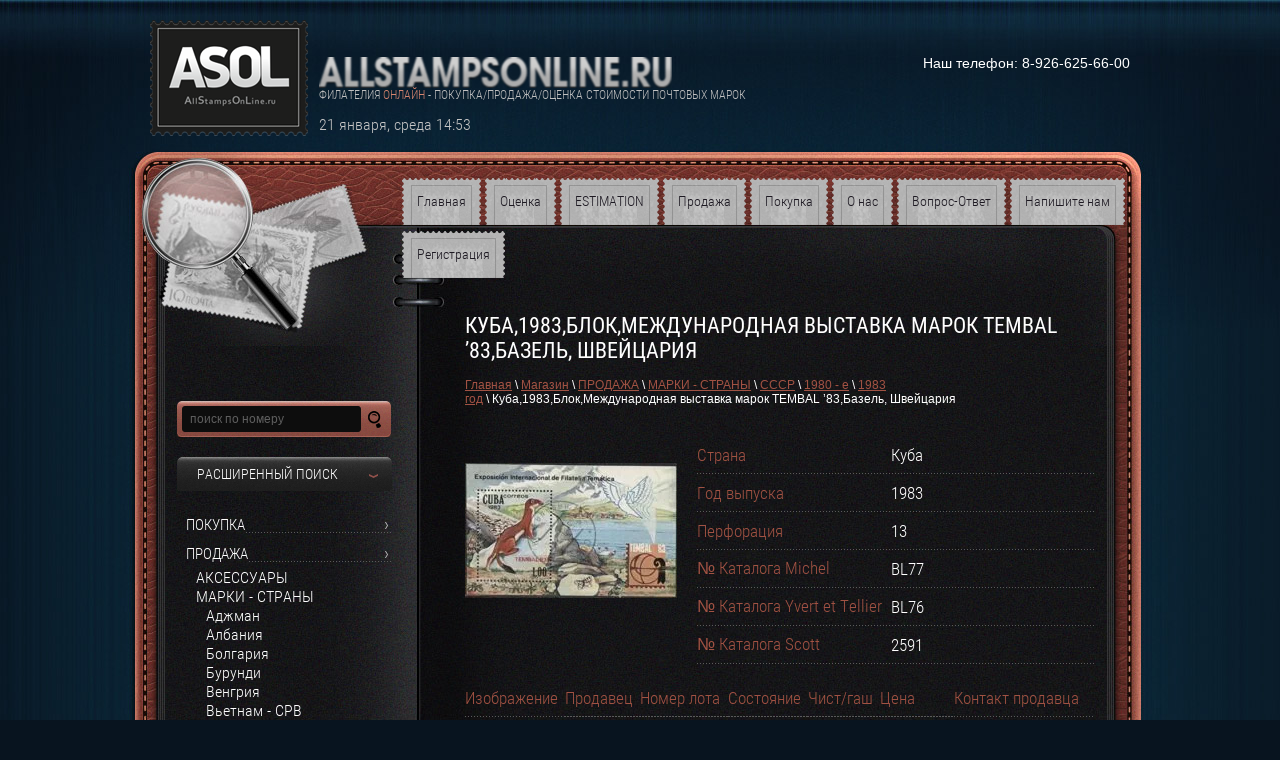

--- FILE ---
content_type: text/html; charset=utf-8
request_url: http://allstampsonline.ru/magazin-2v2/product/kuba-1983-blok-mezhdunarodnaya-vystavka-marok-tembal-83-lot-nk519-496
body_size: 19084
content:
<!DOCTYPE html>
<html lang="ru">
<head>
<meta charset="utf-8" />
<meta name="robots" content="all"/>
<meta name="description" content="Куба,1983,Блок,Международная выставка марок TEMBAL ’83,Базель, Швейцария" />
<meta name="keywords" content="Куба,1983,Блок,Международная выставка марок TEMBAL ’83,Базель, Швейцария" />
<meta name="SKYPE_TOOLBAR" content="SKYPE_TOOLBAR_PARSER_COMPATIBLE" />

<title>Куба,1983,Блок,Международная выставка марок TEMBAL ’83,Базель, Швейцария</title>
<link rel="canonical" href="/magazin-2v2/product/kuba-1983-blok-mezhdunarodnaya-vystavka-marok-tembal-83-lot-nk519-496"/><link rel="stylesheet" href="/g/css/normalize.css">
<link rel="stylesheet" href="/g/css/styles_articles_tpl.css" />

            <!-- 46b9544ffa2e5e73c3c971fe2ede35a5 -->
            <script src='/shared/s3/js/lang/ru.js'></script>
            <script src='/shared/s3/js/common.min.js'></script>
        <link rel='stylesheet' type='text/css' href='/shared/s3/css/calendar.css' /><link rel='stylesheet' type='text/css' href='/shared/highslide-4.1.13/highslide.min.css'/>
<script type='text/javascript' src='/shared/highslide-4.1.13/highslide-full.packed.js'></script>
<script type='text/javascript'>
hs.graphicsDir = '/shared/highslide-4.1.13/graphics/';
hs.outlineType = null;
hs.showCredits = false;
hs.lang={cssDirection:'ltr',loadingText:'Загрузка...',loadingTitle:'Кликните чтобы отменить',focusTitle:'Нажмите чтобы перенести вперёд',fullExpandTitle:'Увеличить',fullExpandText:'Полноэкранный',previousText:'Предыдущий',previousTitle:'Назад (стрелка влево)',nextText:'Далее',nextTitle:'Далее (стрелка вправо)',moveTitle:'Передвинуть',moveText:'Передвинуть',closeText:'Закрыть',closeTitle:'Закрыть (Esc)',resizeTitle:'Восстановить размер',playText:'Слайд-шоу',playTitle:'Слайд-шоу (пробел)',pauseText:'Пауза',pauseTitle:'Приостановить слайд-шоу (пробел)',number:'Изображение %1/%2',restoreTitle:'Нажмите чтобы посмотреть картинку, используйте мышь для перетаскивания. Используйте клавиши вперёд и назад'};</script>
<link rel="icon" href="/favicon.jpg" type="image/jpeg">

<!--s3_require-->
<link rel="stylesheet" href="/g/basestyle/1.0.1/user/user.css" type="text/css"/>
<link rel="stylesheet" href="/g/basestyle/1.0.1/user/user.blue.css" type="text/css"/>
<script type="text/javascript" src="/g/basestyle/1.0.1/user/user.js" async></script>
<!--/s3_require-->

<script type="text/javascript">hs.align = 'center';hs.transitions = ['expand', 'crossfade'];hs.outlineType = 'rounded-white';hs.fadeInOut = true;hs.dimmingOpacity = 0.75;</script>
<script type="text/javascript" src="/g/libs/jquery/1.10.2/jquery.min.js"></script>
			
		
		
		
			<link rel="stylesheet" type="text/css" href="/g/shop2v2/default/css/theme.less.css">		
			<script type="text/javascript" src="/g/printme.js"></script>
		<script type="text/javascript" src="/g/shop2v2/default/js/tpl.js"></script>
		<script type="text/javascript" src="/g/shop2v2/default/js/baron.min.js"></script>
		
			<script type="text/javascript" src="/g/shop2v2/default/js/shop2.2.js"></script>
		
	<script type="text/javascript">shop2.init({"productRefs": {"202326441":{"id_nomer":{"\u041d\u041a519-497":["238298641"]},"sostoyanie":{"1167059021":["238298641"]},"chistgash":{"981322421":["238298641"]},"contact_link":{"stamps@allstampsonline.ru":["238298641"]},"ctrana":{"18841441":["238298641"]},"god_vypuska":{"8208641":["238298641"]},"_kataloga_smirnova":{"BL77":["238298641"]},"_kataloga_ivanova":{"2591":["238298641"]},"_kataloga_petrova":{"BL76":["238298641"]},"tema":{"1172536621":["238298641"]},"prodavec_790":{"1173435621":["238298641"]},"tip":{"1172536821":["238298641"]},"nominal":{"902713821":["238298641"]},"perforacia":{"10079441":["238298641"]}}},"apiHash": {"getPromoProducts":"03d42af40b558d43aae1e343f1cb80c2","getSearchMatches":"cd5323e1ff2965441f7731954039cca5","getFolderCustomFields":"0e171f9804f984ba1a9dd57f42d6efa7","getProductListItem":"3eaa391984ec86310ceecb2a74c1d0db","cartAddItem":"7686e6be3523fe1073ed4aa6151ef981","cartRemoveItem":"cfa0175f61fe80fcdccc0690660e2228","cartUpdate":"a3ea839d2f04cd1d04872791ebecd22e","cartRemoveCoupon":"40455439f6b8bfc55ab0d4c97ce95346","cartAddCoupon":"4138857fe5c6e3a468ff7f2e1ecf9db7","deliveryCalc":"437ff1ce0a07a37eceeef91cc4a9267e","printOrder":"1c54717abf6055e9de923583c1dd9aa7","cancelOrder":"409e65a012a1bb1b573bb7592e250179","cancelOrderNotify":"82a430ef1154cb61044a4069572c258a","repeatOrder":"ef5317286f2b2f0a119a6b8e44bec66a","paymentMethods":"d0f38a6454453fa7606ff19e6e2da978","compare":"fb5c907fab19e35729b28750201cf47b"},"hash": null,"verId": 830799,"mode": "product","step": "","uri": "/magazin-2v2","IMAGES_DIR": "/d/","my": {"list_picture_enlarge":true,"accessory":"\u0410\u043a\u0441\u0441\u0435\u0441\u0441\u0443\u0430\u0440\u044b","kit":"\u041d\u0430\u0431\u043e\u0440","recommend":"\u0420\u0435\u043a\u043e\u043c\u0435\u043d\u0434\u0443\u0435\u043c\u044b\u0435","similar":"\u041f\u043e\u0445\u043e\u0436\u0438\u0435","modification":"\u041c\u043e\u0434\u0438\u0444\u0438\u043a\u0430\u0446\u0438\u0438","hide_in_search":["price","name","article","text","vendors","new","special","per_page"],"min_count_in_select":0},"shop2_cart_order_payments": 1,"cf_margin_price_enabled": 0,"maps_yandex_key":"","maps_google_key":""});</script>
<style type="text/css">.product-item-thumb {width: 212px;}.product-item-thumb .product-image, .product-item-simple .product-image {height: 153px;width: 212px;}.product-item-thumb .product-amount .amount-title {width: 116px;}.product-item-thumb .product-price {width: 162px;}.shop2-product .product-side-l {width: 212px;}.shop2-product .product-image {height: 190px;width: 212px;}.shop2-product .product-thumbnails li {width: 60px;height: 60px;}</style>
<link rel="stylesheet" href="/t/v195/images/styles.less.css">
<link rel="stylesheet" href="/t/v195/images/shop2.less.css" >
<!--[if IE]><script src="/g/libs/html5shiv/html5-3.7.0.js"></script><![endif]-->

<style>
	.shop2-product .table .tr {background: url(/t/v195/images/lm-border.png) bottom left repeat-x;}
	.shop2-product .table.modifications.top .th {background:none; width:49%;}
</style>

</head>
<body>
<div class="wrapper">
<div class="bg">
</div>
<header>
<div class="header_top">
  
<a class="logo" href="http://allstampsonline.ru"><img src="/t/v195/images/logo.png" alt="" title=""></a>
<a class="company_name" href="http://allstampsonline.ru">
		<img src="/thumb/2/z5yMAkDT3cYzGy9m87dTMA/353r50/d/company-name.png" alt="" title="" />
</a>

<div class="desc">филателия <span>онлайн</span> - покупка/продажа/оценка стоимости почтовых марок  </div>

<div id="myDate">
 %d %M, %D %h~:~%m
</div>
<script src="/t/v195/images/mydate.js"></script>
<div class="informers">Наш телефон:   8-926-625-66-00 </div>

</div>


<nav>
<ul>
<li  ><a href="/" ><span>Главная</span></a></li>
<li  ><a href="/otsenka-stoimosti-pochtovykh-marok" ><span>Оценка</span></a></li>
<li  ><a href="/estimation" ><span>ESTIMATION</span></a></li>
<li  ><a href="/magazin-2/folder/prodazha" ><span>Продажа</span></a></li>
<li  ><a href="/magazin-2/folder/pokupka" ><span>Покупка</span></a></li>
<li  ><a href="/about" ><span>О нас</span></a></li>
<li  ><a href="/vopros-otvet-2" ><span>Вопрос-Ответ</span></a></li>
<li  ><a href="/mailus" ><span>Напишите нам</span></a></li>
<li  ><a href="/registraciya" ><span>Регистрация</span></a></li>
</ul>
</nav>

</header>

<section class="middle">

<aside class="left">

<form class="search" action="/search" method="get" name="poisk" id="form">
        <input name="search" type="search" onblur="this.value=this.value==''?'поиск по номеру':this.value;" onfocus="this.value=this.value=='поиск по номеру'?'':this.value;" value="поиск по номеру">
        <input type="submit" value="">
      <re-captcha data-captcha="recaptcha"
     data-name="captcha"
     data-sitekey="6LcYvrMcAAAAAKyGWWuW4bP1De41Cn7t3mIjHyNN"
     data-lang="ru"
     data-rsize="invisible"
     data-type="image"
     data-theme="light"></re-captcha></form>


	
<div class="shop2-block search-form ">
	<div class="block-title">
		<strong>Расширенный поиск</strong>
		<span>&nbsp;</span>
	</div>
	<div class="block-body">
		<form action="/magazin-2v2/search" enctype="multipart/form-data">
			<input type="hidden" name="sort_by" value=""/>
			
			
			
			
			
			
							<div class="row">
					<div class="row-title">Выберите категорию:</div>
					<select name="s[folder_id]" id="s[folder_id]">
						<option value="">Все</option>
																																		<option value="883408821" >
									 ПОКУПКА
								</option>
																												<option value="883409021" >
									 ПРОДАЖА
								</option>
																												<option value="6229241" >
									&raquo; АКСЕССУАРЫ
								</option>
																												<option value="6226841" >
									&raquo; МАРКИ - СТРАНЫ
								</option>
																												<option value="27459241" >
									&raquo;&raquo; Аджман
								</option>
																												<option value="60892441" >
									&raquo;&raquo;&raquo; 1960 - е
								</option>
																												<option value="61054241" >
									&raquo;&raquo;&raquo;&raquo; 1960 год
								</option>
																												<option value="61054441" >
									&raquo;&raquo;&raquo;&raquo; 1961 год
								</option>
																												<option value="61054641" >
									&raquo;&raquo;&raquo;&raquo; 1962 год
								</option>
																												<option value="61054841" >
									&raquo;&raquo;&raquo;&raquo; 1963 год
								</option>
																												<option value="61055041" >
									&raquo;&raquo;&raquo;&raquo; 1964 год
								</option>
																												<option value="61055241" >
									&raquo;&raquo;&raquo;&raquo; 1965 год
								</option>
																												<option value="61055441" >
									&raquo;&raquo;&raquo;&raquo; 1966 год
								</option>
																												<option value="61055641" >
									&raquo;&raquo;&raquo;&raquo; 1967 год
								</option>
																												<option value="61046441" >
									&raquo;&raquo;&raquo;&raquo; 1968 год
								</option>
																												<option value="61056041" >
									&raquo;&raquo;&raquo;&raquo; 1969 год
								</option>
																												<option value="1152175021" >
									&raquo;&raquo; Албания
								</option>
																												<option value="60892641" >
									&raquo;&raquo;&raquo; 1800 - е
								</option>
																												<option value="60892841" >
									&raquo;&raquo;&raquo; 1900 - е
								</option>
																												<option value="60893241" >
									&raquo;&raquo;&raquo;&raquo; 19 00 - е
								</option>
																												<option value="60893441" >
									&raquo;&raquo;&raquo;&raquo; 1910 - е
								</option>
																												<option value="60893641" >
									&raquo;&raquo;&raquo;&raquo; 1920 - е
								</option>
																												<option value="60894041" >
									&raquo;&raquo;&raquo;&raquo; 1930 - е
								</option>
																												<option value="60894241" >
									&raquo;&raquo;&raquo;&raquo; 1940 - е
								</option>
																												<option value="60894441" >
									&raquo;&raquo;&raquo;&raquo; 1950 - е
								</option>
																												<option value="60894641" >
									&raquo;&raquo;&raquo;&raquo; 1960 - е
								</option>
																												<option value="60895841" >
									&raquo;&raquo;&raquo;&raquo;&raquo; 1960 год
								</option>
																												<option value="60896041" >
									&raquo;&raquo;&raquo;&raquo;&raquo; 1961 год
								</option>
																												<option value="60896241" >
									&raquo;&raquo;&raquo;&raquo;&raquo; 1962 год
								</option>
																												<option value="60896441" >
									&raquo;&raquo;&raquo;&raquo;&raquo; 1963 год
								</option>
																												<option value="60896641" >
									&raquo;&raquo;&raquo;&raquo;&raquo; 1964 год
								</option>
																												<option value="60896841" >
									&raquo;&raquo;&raquo;&raquo;&raquo; 1965 год
								</option>
																												<option value="60897041" >
									&raquo;&raquo;&raquo;&raquo;&raquo; 1966 год
								</option>
																												<option value="60897241" >
									&raquo;&raquo;&raquo;&raquo;&raquo; 1967 год
								</option>
																												<option value="60897441" >
									&raquo;&raquo;&raquo;&raquo;&raquo; 1968 год
								</option>
																												<option value="60897641" >
									&raquo;&raquo;&raquo;&raquo;&raquo; 1969 год
								</option>
																												<option value="60894841" >
									&raquo;&raquo;&raquo;&raquo; 1970 - е
								</option>
																												<option value="60895041" >
									&raquo;&raquo;&raquo;&raquo; 1980 - е
								</option>
																												<option value="60895241" >
									&raquo;&raquo;&raquo;&raquo; 1990 - е
								</option>
																												<option value="60893041" >
									&raquo;&raquo;&raquo; 2000 - е
								</option>
																												<option value="60895441" >
									&raquo;&raquo;&raquo;&raquo; 20 00 -е
								</option>
																												<option value="60895641" >
									&raquo;&raquo;&raquo;&raquo; 2010 - е
								</option>
																												<option value="1152165821" >
									&raquo;&raquo; Болгария
								</option>
																												<option value="60897841" >
									&raquo;&raquo;&raquo; 1900 - е
								</option>
																												<option value="61047041" >
									&raquo;&raquo;&raquo;&raquo; 19 00 - е
								</option>
																												<option value="61047241" >
									&raquo;&raquo;&raquo;&raquo; 1910 - е
								</option>
																												<option value="61047441" >
									&raquo;&raquo;&raquo;&raquo; 1920 - е
								</option>
																												<option value="61047641" >
									&raquo;&raquo;&raquo;&raquo; 1930 - е
								</option>
																												<option value="61047841" >
									&raquo;&raquo;&raquo;&raquo; 1940 - е
								</option>
																												<option value="32623441" >
									&raquo;&raquo;&raquo;&raquo; 1950 - е
								</option>
																												<option value="32624441" >
									&raquo;&raquo;&raquo;&raquo;&raquo; 1950 год
								</option>
																												<option value="32624641" >
									&raquo;&raquo;&raquo;&raquo;&raquo; 1951 год
								</option>
																												<option value="32624841" >
									&raquo;&raquo;&raquo;&raquo;&raquo; 1952 год
								</option>
																												<option value="32625041" >
									&raquo;&raquo;&raquo;&raquo;&raquo; 1953 год
								</option>
																												<option value="32739641" >
									&raquo;&raquo;&raquo;&raquo;&raquo; 1954 год
								</option>
																												<option value="32739841" >
									&raquo;&raquo;&raquo;&raquo;&raquo; 1955 год
								</option>
																												<option value="32740041" >
									&raquo;&raquo;&raquo;&raquo;&raquo; 1956 год
								</option>
																												<option value="32740241" >
									&raquo;&raquo;&raquo;&raquo;&raquo; 1957 год
								</option>
																												<option value="32740441" >
									&raquo;&raquo;&raquo;&raquo;&raquo; 1958 год
								</option>
																												<option value="32740641" >
									&raquo;&raquo;&raquo;&raquo;&raquo; 1959 год
								</option>
																												<option value="32623641" >
									&raquo;&raquo;&raquo;&raquo; 1960 - е
								</option>
																												<option value="32740841" >
									&raquo;&raquo;&raquo;&raquo;&raquo; 1960 год
								</option>
																												<option value="32741041" >
									&raquo;&raquo;&raquo;&raquo;&raquo; 1961 год
								</option>
																												<option value="32741241" >
									&raquo;&raquo;&raquo;&raquo;&raquo; 1962 год
								</option>
																												<option value="32741441" >
									&raquo;&raquo;&raquo;&raquo;&raquo; 1963 год
								</option>
																												<option value="32741641" >
									&raquo;&raquo;&raquo;&raquo;&raquo; 1964 год
								</option>
																												<option value="32741841" >
									&raquo;&raquo;&raquo;&raquo;&raquo; 1965 год
								</option>
																												<option value="32742041" >
									&raquo;&raquo;&raquo;&raquo;&raquo; 1966 год
								</option>
																												<option value="32742241" >
									&raquo;&raquo;&raquo;&raquo;&raquo; 1967 год
								</option>
																												<option value="32742441" >
									&raquo;&raquo;&raquo;&raquo;&raquo; 1968 год
								</option>
																												<option value="32742641" >
									&raquo;&raquo;&raquo;&raquo;&raquo; 1969 год
								</option>
																												<option value="32623841" >
									&raquo;&raquo;&raquo;&raquo; 1970 - е
								</option>
																												<option value="32742841" >
									&raquo;&raquo;&raquo;&raquo;&raquo; 1970 год
								</option>
																												<option value="32744241" >
									&raquo;&raquo;&raquo;&raquo;&raquo; 1971 год
								</option>
																												<option value="32744441" >
									&raquo;&raquo;&raquo;&raquo;&raquo; 1972 год
								</option>
																												<option value="32744641" >
									&raquo;&raquo;&raquo;&raquo;&raquo; 1973 год
								</option>
																												<option value="32744841" >
									&raquo;&raquo;&raquo;&raquo;&raquo; 1974 год
								</option>
																												<option value="32745041" >
									&raquo;&raquo;&raquo;&raquo;&raquo; 1975 год
								</option>
																												<option value="32745241" >
									&raquo;&raquo;&raquo;&raquo;&raquo; 1976 год
								</option>
																												<option value="32745441" >
									&raquo;&raquo;&raquo;&raquo;&raquo; 1977 год
								</option>
																												<option value="32745641" >
									&raquo;&raquo;&raquo;&raquo;&raquo; 1978 год
								</option>
																												<option value="32745841" >
									&raquo;&raquo;&raquo;&raquo;&raquo; 1979 год
								</option>
																												<option value="32624041" >
									&raquo;&raquo;&raquo;&raquo; 1980 - е
								</option>
																												<option value="32746041" >
									&raquo;&raquo;&raquo;&raquo;&raquo; 1980 год
								</option>
																												<option value="32746241" >
									&raquo;&raquo;&raquo;&raquo;&raquo; 1981 год
								</option>
																												<option value="32746441" >
									&raquo;&raquo;&raquo;&raquo;&raquo; 1982 год
								</option>
																												<option value="32746641" >
									&raquo;&raquo;&raquo;&raquo;&raquo; 1983 год
								</option>
																												<option value="32746841" >
									&raquo;&raquo;&raquo;&raquo;&raquo; 1984 год
								</option>
																												<option value="32747041" >
									&raquo;&raquo;&raquo;&raquo;&raquo; 1985 год
								</option>
																												<option value="32747241" >
									&raquo;&raquo;&raquo;&raquo;&raquo; 1986 год
								</option>
																												<option value="32747441" >
									&raquo;&raquo;&raquo;&raquo;&raquo; 1987 год
								</option>
																												<option value="32747641" >
									&raquo;&raquo;&raquo;&raquo;&raquo; 1988 год
								</option>
																												<option value="32747841" >
									&raquo;&raquo;&raquo;&raquo;&raquo; 1989 год
								</option>
																												<option value="32624241" >
									&raquo;&raquo;&raquo;&raquo; 1990- е
								</option>
																												<option value="32748041" >
									&raquo;&raquo;&raquo;&raquo;&raquo; 1990 год
								</option>
																												<option value="32748241" >
									&raquo;&raquo;&raquo;&raquo;&raquo; 1991 год
								</option>
																												<option value="32748441" >
									&raquo;&raquo;&raquo;&raquo;&raquo; 1992 год
								</option>
																												<option value="32748641" >
									&raquo;&raquo;&raquo;&raquo;&raquo; 1993 год
								</option>
																												<option value="32749041" >
									&raquo;&raquo;&raquo;&raquo;&raquo; 1994 год
								</option>
																												<option value="32749241" >
									&raquo;&raquo;&raquo;&raquo;&raquo; 1995 год
								</option>
																												<option value="32749441" >
									&raquo;&raquo;&raquo;&raquo;&raquo; 1996 год
								</option>
																												<option value="32749641" >
									&raquo;&raquo;&raquo;&raquo;&raquo; 1997 год
								</option>
																												<option value="32749841" >
									&raquo;&raquo;&raquo;&raquo;&raquo; 1998 год
								</option>
																												<option value="32750041" >
									&raquo;&raquo;&raquo;&raquo;&raquo; 1999 год
								</option>
																												<option value="27459841" >
									&raquo;&raquo; Бурунди
								</option>
																												<option value="60898041" >
									&raquo;&raquo;&raquo; 1960 - е
								</option>
																												<option value="61048041" >
									&raquo;&raquo;&raquo;&raquo; 1960 год
								</option>
																												<option value="61048241" >
									&raquo;&raquo;&raquo;&raquo; 1961 год
								</option>
																												<option value="61048441" >
									&raquo;&raquo;&raquo;&raquo; 1962 год
								</option>
																												<option value="61048641" >
									&raquo;&raquo;&raquo;&raquo; 1963 год
								</option>
																												<option value="61048841" >
									&raquo;&raquo;&raquo;&raquo; 1964 год
								</option>
																												<option value="61049241" >
									&raquo;&raquo;&raquo;&raquo; 1965 год
								</option>
																												<option value="61049641" >
									&raquo;&raquo;&raquo;&raquo; 1966 год
								</option>
																												<option value="61052641" >
									&raquo;&raquo;&raquo;&raquo; 1967 год
								</option>
																												<option value="61053041" >
									&raquo;&raquo;&raquo;&raquo; 1968 год
								</option>
																												<option value="61053241" >
									&raquo;&raquo;&raquo;&raquo; 1969 год
								</option>
																												<option value="1152190621" >
									&raquo;&raquo; Венгрия
								</option>
																												<option value="61184641" >
									&raquo;&raquo;&raquo; 1800 - е
								</option>
																												<option value="61185641" >
									&raquo;&raquo;&raquo;&raquo; 1870 - е
								</option>
																												<option value="61185841" >
									&raquo;&raquo;&raquo;&raquo; 1880 - е
								</option>
																												<option value="61186041" >
									&raquo;&raquo;&raquo;&raquo; 1890 - е
								</option>
																												<option value="60898241" >
									&raquo;&raquo;&raquo; 1900 - е
								</option>
																												<option value="60898441" >
									&raquo;&raquo;&raquo;&raquo; 19 00 - е
								</option>
																												<option value="60898641" >
									&raquo;&raquo;&raquo;&raquo; 1910 - е
								</option>
																												<option value="60898841" >
									&raquo;&raquo;&raquo;&raquo; 1920 - е
								</option>
																												<option value="60899041" >
									&raquo;&raquo;&raquo;&raquo; 1930 - е
								</option>
																												<option value="60899241" >
									&raquo;&raquo;&raquo;&raquo; 1940 - е
								</option>
																												<option value="60899441" >
									&raquo;&raquo;&raquo;&raquo; 1950 - е
								</option>
																												<option value="61166641" >
									&raquo;&raquo;&raquo;&raquo;&raquo; 1950 год
								</option>
																												<option value="61166841" >
									&raquo;&raquo;&raquo;&raquo;&raquo; 1951 год
								</option>
																												<option value="61167041" >
									&raquo;&raquo;&raquo;&raquo;&raquo; 1952 год
								</option>
																												<option value="61167241" >
									&raquo;&raquo;&raquo;&raquo;&raquo; 1953 год
								</option>
																												<option value="61167441" >
									&raquo;&raquo;&raquo;&raquo;&raquo; 1954 год
								</option>
																												<option value="61167641" >
									&raquo;&raquo;&raquo;&raquo;&raquo; 1955 год
								</option>
																												<option value="61167841" >
									&raquo;&raquo;&raquo;&raquo;&raquo; 1956 год
								</option>
																												<option value="61168041" >
									&raquo;&raquo;&raquo;&raquo;&raquo; 1957 год
								</option>
																												<option value="61168441" >
									&raquo;&raquo;&raquo;&raquo;&raquo; 1958 год
								</option>
																												<option value="61168641" >
									&raquo;&raquo;&raquo;&raquo;&raquo; 1959 год
								</option>
																												<option value="60899641" >
									&raquo;&raquo;&raquo;&raquo; 1960 - е
								</option>
																												<option value="61172041" >
									&raquo;&raquo;&raquo;&raquo;&raquo; 1960 год
								</option>
																												<option value="61172241" >
									&raquo;&raquo;&raquo;&raquo;&raquo; 1961 год
								</option>
																												<option value="61172441" >
									&raquo;&raquo;&raquo;&raquo;&raquo; 1962 год
								</option>
																												<option value="61172641" >
									&raquo;&raquo;&raquo;&raquo;&raquo; 1963 год
								</option>
																												<option value="61172841" >
									&raquo;&raquo;&raquo;&raquo;&raquo; 1964 год
								</option>
																												<option value="61173041" >
									&raquo;&raquo;&raquo;&raquo;&raquo; 1965 год
								</option>
																												<option value="61173441" >
									&raquo;&raquo;&raquo;&raquo;&raquo; 1966 год
								</option>
																												<option value="61173841" >
									&raquo;&raquo;&raquo;&raquo;&raquo; 1967 год
								</option>
																												<option value="61174241" >
									&raquo;&raquo;&raquo;&raquo;&raquo; 1968 год
								</option>
																												<option value="61174641" >
									&raquo;&raquo;&raquo;&raquo;&raquo; 1969 год
								</option>
																												<option value="60899841" >
									&raquo;&raquo;&raquo;&raquo; 1970 - е
								</option>
																												<option value="60900041" >
									&raquo;&raquo;&raquo;&raquo; 1980 - е
								</option>
																												<option value="61180441" >
									&raquo;&raquo;&raquo;&raquo;&raquo; 1980 год
								</option>
																												<option value="61180841" >
									&raquo;&raquo;&raquo;&raquo;&raquo; 1981 год
								</option>
																												<option value="61181041" >
									&raquo;&raquo;&raquo;&raquo;&raquo; 1982 год
								</option>
																												<option value="61181241" >
									&raquo;&raquo;&raquo;&raquo;&raquo; 1983 год
								</option>
																												<option value="61181441" >
									&raquo;&raquo;&raquo;&raquo;&raquo; 1984 год
								</option>
																												<option value="61181641" >
									&raquo;&raquo;&raquo;&raquo;&raquo; 1985 год
								</option>
																												<option value="60900241" >
									&raquo;&raquo;&raquo;&raquo; 1990 - е
								</option>
																												<option value="1152351421" >
									&raquo;&raquo; Вьетнам - СРВ
								</option>
																												<option value="1152166221" >
									&raquo;&raquo; Германия - ГДР 
								</option>
																												<option value="61186841" >
									&raquo;&raquo;&raquo; 1940 - е
								</option>
																												<option value="37303641" >
									&raquo;&raquo;&raquo; 1950 - e
								</option>
																												<option value="37303841" >
									&raquo;&raquo;&raquo;&raquo; 1950 год
								</option>
																												<option value="37304041" >
									&raquo;&raquo;&raquo;&raquo; 1951 год
								</option>
																												<option value="37304241" >
									&raquo;&raquo;&raquo;&raquo; 1952 год
								</option>
																												<option value="37304441" >
									&raquo;&raquo;&raquo;&raquo; 1953 год
								</option>
																												<option value="37304641" >
									&raquo;&raquo;&raquo;&raquo; 1954 год
								</option>
																												<option value="37304841" >
									&raquo;&raquo;&raquo;&raquo; 1955 год
								</option>
																												<option value="37305041" >
									&raquo;&raquo;&raquo;&raquo; 1956 год
								</option>
																												<option value="37305241" >
									&raquo;&raquo;&raquo;&raquo; 1957 год
								</option>
																												<option value="37305441" >
									&raquo;&raquo;&raquo;&raquo; 1958 год
								</option>
																												<option value="37305641" >
									&raquo;&raquo;&raquo;&raquo; 1959 год
								</option>
																												<option value="37305841" >
									&raquo;&raquo;&raquo; 1960 - е
								</option>
																												<option value="37306041" >
									&raquo;&raquo;&raquo;&raquo; 1960  год
								</option>
																												<option value="37306241" >
									&raquo;&raquo;&raquo;&raquo; 1961 год
								</option>
																												<option value="37306441" >
									&raquo;&raquo;&raquo;&raquo; 1962 год
								</option>
																												<option value="37306641" >
									&raquo;&raquo;&raquo;&raquo; 1963 год
								</option>
																												<option value="37306841" >
									&raquo;&raquo;&raquo;&raquo; 1964 год
								</option>
																												<option value="37307041" >
									&raquo;&raquo;&raquo;&raquo; 1965 год
								</option>
																												<option value="37307241" >
									&raquo;&raquo;&raquo;&raquo; 1966 год
								</option>
																												<option value="37307441" >
									&raquo;&raquo;&raquo;&raquo; 1967 год
								</option>
																												<option value="37307641" >
									&raquo;&raquo;&raquo;&raquo; 1968 год
								</option>
																												<option value="37307841" >
									&raquo;&raquo;&raquo;&raquo; 1969 год
								</option>
																												<option value="37308041" >
									&raquo;&raquo;&raquo; 1970 - е
								</option>
																												<option value="37308241" >
									&raquo;&raquo;&raquo;&raquo; 1970 год
								</option>
																												<option value="37308441" >
									&raquo;&raquo;&raquo;&raquo; 1971 год
								</option>
																												<option value="37308641" >
									&raquo;&raquo;&raquo;&raquo; 1972 год
								</option>
																												<option value="37312041" >
									&raquo;&raquo;&raquo;&raquo; 1973 год
								</option>
																												<option value="37312241" >
									&raquo;&raquo;&raquo;&raquo; 1974 год
								</option>
																												<option value="37312441" >
									&raquo;&raquo;&raquo;&raquo; 1975 год
								</option>
																												<option value="37312641" >
									&raquo;&raquo;&raquo;&raquo; 1976 год
								</option>
																												<option value="37312841" >
									&raquo;&raquo;&raquo;&raquo; 1977 год
								</option>
																												<option value="37313041" >
									&raquo;&raquo;&raquo;&raquo; 1978 год
								</option>
																												<option value="37313241" >
									&raquo;&raquo;&raquo;&raquo; 1979 год
								</option>
																												<option value="37313441" >
									&raquo;&raquo;&raquo; 1980 - е
								</option>
																												<option value="37313641" >
									&raquo;&raquo;&raquo;&raquo; 1980 год
								</option>
																												<option value="37313841" >
									&raquo;&raquo;&raquo;&raquo; 1981 год
								</option>
																												<option value="37314041" >
									&raquo;&raquo;&raquo;&raquo; 1982 год
								</option>
																												<option value="37314241" >
									&raquo;&raquo;&raquo;&raquo; 1983 год
								</option>
																												<option value="37314441" >
									&raquo;&raquo;&raquo;&raquo; 1984 год
								</option>
																												<option value="37314641" >
									&raquo;&raquo;&raquo;&raquo; 1985 год
								</option>
																												<option value="37314841" >
									&raquo;&raquo;&raquo;&raquo; 1986 год
								</option>
																												<option value="37315041" >
									&raquo;&raquo;&raquo;&raquo; 1987 год
								</option>
																												<option value="37315241" >
									&raquo;&raquo;&raquo;&raquo; 1988 год
								</option>
																												<option value="1152191021" >
									&raquo;&raquo; Дагомея
								</option>
																												<option value="61188441" >
									&raquo;&raquo;&raquo; 1899 год
								</option>
																												<option value="61188641" >
									&raquo;&raquo;&raquo; 19 00 - е
								</option>
																												<option value="61188841" >
									&raquo;&raquo;&raquo; 1910 - е
								</option>
																												<option value="61189241" >
									&raquo;&raquo;&raquo; 1920 - е
								</option>
																												<option value="61189641" >
									&raquo;&raquo;&raquo; 1930 - е
								</option>
																												<option value="61190241" >
									&raquo;&raquo;&raquo; 1940 - е
								</option>
																												<option value="61190641" >
									&raquo;&raquo;&raquo; 1950 - е
								</option>
																												<option value="61190841" >
									&raquo;&raquo;&raquo; 1960 - е
								</option>
																												<option value="61191241" >
									&raquo;&raquo;&raquo;&raquo; 1960 год
								</option>
																												<option value="61192641" >
									&raquo;&raquo;&raquo;&raquo; 1961 год
								</option>
																												<option value="61192841" >
									&raquo;&raquo;&raquo;&raquo; 1962 год
								</option>
																												<option value="61193041" >
									&raquo;&raquo;&raquo;&raquo; 1963 год
								</option>
																												<option value="61193241" >
									&raquo;&raquo;&raquo;&raquo; 1964 год
								</option>
																												<option value="61193641" >
									&raquo;&raquo;&raquo;&raquo; 1965 год
								</option>
																												<option value="61194241" >
									&raquo;&raquo;&raquo;&raquo; 1966 год
								</option>
																												<option value="61194641" >
									&raquo;&raquo;&raquo;&raquo; 1967 год
								</option>
																												<option value="61194841" >
									&raquo;&raquo;&raquo;&raquo; 1968 год
								</option>
																												<option value="61195041" >
									&raquo;&raquo;&raquo;&raquo; 1969 год
								</option>
																												<option value="61191041" >
									&raquo;&raquo;&raquo; 1970 - е
								</option>
																												<option value="27462241" >
									&raquo;&raquo; Доминиканская Республика
								</option>
																												<option value="60900441" >
									&raquo;&raquo;&raquo; 1800 - е
								</option>
																												<option value="61198841" >
									&raquo;&raquo;&raquo;&raquo; 1860 - е
								</option>
																												<option value="61199041" >
									&raquo;&raquo;&raquo;&raquo; 1870 - е
								</option>
																												<option value="61199641" >
									&raquo;&raquo;&raquo;&raquo; 1880 - е
								</option>
																												<option value="61200041" >
									&raquo;&raquo;&raquo;&raquo; 1890 - е
								</option>
																												<option value="60900641" >
									&raquo;&raquo;&raquo; 1900 - е
								</option>
																												<option value="60900841" >
									&raquo;&raquo;&raquo;&raquo; 19 00 - е
								</option>
																												<option value="60901041" >
									&raquo;&raquo;&raquo;&raquo; 1910 - е
								</option>
																												<option value="60901241" >
									&raquo;&raquo;&raquo;&raquo; 1910 - е
								</option>
																												<option value="60901441" >
									&raquo;&raquo;&raquo;&raquo; 1920 - е
								</option>
																												<option value="60901641" >
									&raquo;&raquo;&raquo;&raquo; 1930 - е
								</option>
																												<option value="60901841" >
									&raquo;&raquo;&raquo;&raquo; 1940 - е
								</option>
																												<option value="60902041" >
									&raquo;&raquo;&raquo;&raquo; 1950 - е
								</option>
																												<option value="60903041" >
									&raquo;&raquo;&raquo;&raquo;&raquo; 1950 год
								</option>
																												<option value="60903241" >
									&raquo;&raquo;&raquo;&raquo;&raquo; 1951 год
								</option>
																												<option value="60903441" >
									&raquo;&raquo;&raquo;&raquo;&raquo; 1952 год
								</option>
																												<option value="60903641" >
									&raquo;&raquo;&raquo;&raquo;&raquo; 1953 год
								</option>
																												<option value="60903841" >
									&raquo;&raquo;&raquo;&raquo;&raquo; 1954 год
								</option>
																												<option value="60904041" >
									&raquo;&raquo;&raquo;&raquo;&raquo; 1955 год
								</option>
																												<option value="60904241" >
									&raquo;&raquo;&raquo;&raquo;&raquo; 1956 год
								</option>
																												<option value="61196041" >
									&raquo;&raquo;&raquo;&raquo;&raquo; 1957 год
								</option>
																												<option value="61196241" >
									&raquo;&raquo;&raquo;&raquo;&raquo; 1958 год
								</option>
																												<option value="61196641" >
									&raquo;&raquo;&raquo;&raquo;&raquo; 1959 год
								</option>
																												<option value="60902241" >
									&raquo;&raquo;&raquo;&raquo; 1960 - е
								</option>
																												<option value="60902441" >
									&raquo;&raquo;&raquo;&raquo; 1970 - е
								</option>
																												<option value="60902641" >
									&raquo;&raquo;&raquo;&raquo; 1980 - е
								</option>
																												<option value="60902841" >
									&raquo;&raquo;&raquo;&raquo; 1990 - е
								</option>
																												<option value="27462841" >
									&raquo;&raquo; Коста-Рика
								</option>
																												<option value="60904441" >
									&raquo;&raquo;&raquo; 1800 - е
								</option>
																												<option value="60904641" >
									&raquo;&raquo;&raquo; 1900 - е
								</option>
																												<option value="60904841" >
									&raquo;&raquo;&raquo;&raquo; 19 00 - е
								</option>
																												<option value="60905041" >
									&raquo;&raquo;&raquo;&raquo; 1910 - е
								</option>
																												<option value="60905241" >
									&raquo;&raquo;&raquo;&raquo; 1920 - е
								</option>
																												<option value="60905441" >
									&raquo;&raquo;&raquo;&raquo; 1930 - е
								</option>
																												<option value="60905641" >
									&raquo;&raquo;&raquo;&raquo; 1940 - е
								</option>
																												<option value="60905841" >
									&raquo;&raquo;&raquo;&raquo; 1950 - е
								</option>
																												<option value="60906041" >
									&raquo;&raquo;&raquo;&raquo; 1960 - е
								</option>
																												<option value="61200441" >
									&raquo;&raquo;&raquo;&raquo;&raquo; 1960 год
								</option>
																												<option value="60906241" >
									&raquo;&raquo;&raquo;&raquo; 1970 - е
								</option>
																												<option value="60906441" >
									&raquo;&raquo;&raquo;&raquo; 1980 - е
								</option>
																												<option value="60906641" >
									&raquo;&raquo;&raquo;&raquo; 1990 - е
								</option>
																												<option value="45348641" >
									&raquo;&raquo; Куба
								</option>
																												<option value="45378241" >
									&raquo;&raquo;&raquo; 1800 - е
								</option>
																												<option value="45380841" >
									&raquo;&raquo;&raquo;&raquo; 1850 - е
								</option>
																												<option value="45381041" >
									&raquo;&raquo;&raquo;&raquo; 1860 - е
								</option>
																												<option value="45381441" >
									&raquo;&raquo;&raquo;&raquo; 1870 - е
								</option>
																												<option value="45381641" >
									&raquo;&raquo;&raquo;&raquo; 1880 - е
								</option>
																												<option value="45381841" >
									&raquo;&raquo;&raquo;&raquo; 1890 - е
								</option>
																												<option value="45380441" >
									&raquo;&raquo;&raquo; 1900 - е
								</option>
																												<option value="45382041" >
									&raquo;&raquo;&raquo;&raquo; 19 00 - е
								</option>
																												<option value="45388841" >
									&raquo;&raquo;&raquo;&raquo; 1910 - е
								</option>
																												<option value="45389041" >
									&raquo;&raquo;&raquo;&raquo; 1920 - е
								</option>
																												<option value="45389241" >
									&raquo;&raquo;&raquo;&raquo; 1930 - е
								</option>
																												<option value="45389441" >
									&raquo;&raquo;&raquo;&raquo; 1940 - е
								</option>
																												<option value="45389641" >
									&raquo;&raquo;&raquo;&raquo; 1950 - е
								</option>
																												<option value="45389841" >
									&raquo;&raquo;&raquo;&raquo; 1960 - е
								</option>
																												<option value="59782641" >
									&raquo;&raquo;&raquo;&raquo;&raquo; 1960 год
								</option>
																												<option value="59782841" >
									&raquo;&raquo;&raquo;&raquo;&raquo; 1961 год
								</option>
																												<option value="59783041" >
									&raquo;&raquo;&raquo;&raquo;&raquo; 1962 год
								</option>
																												<option value="59783241" >
									&raquo;&raquo;&raquo;&raquo;&raquo; 1963 год
								</option>
																												<option value="59783441" >
									&raquo;&raquo;&raquo;&raquo;&raquo; 1964 год
								</option>
																												<option value="59783641" >
									&raquo;&raquo;&raquo;&raquo;&raquo; 1965 год
								</option>
																												<option value="59783841" >
									&raquo;&raquo;&raquo;&raquo;&raquo; 1966 год
								</option>
																												<option value="59784041" >
									&raquo;&raquo;&raquo;&raquo;&raquo; 1967 год
								</option>
																												<option value="59784241" >
									&raquo;&raquo;&raquo;&raquo;&raquo; 1968 год
								</option>
																												<option value="59784441" >
									&raquo;&raquo;&raquo;&raquo;&raquo; 1969 год
								</option>
																												<option value="45390041" >
									&raquo;&raquo;&raquo;&raquo; 1970 - е
								</option>
																												<option value="59784641" >
									&raquo;&raquo;&raquo;&raquo;&raquo; 1970 год
								</option>
																												<option value="59784841" >
									&raquo;&raquo;&raquo;&raquo;&raquo; 1971 год
								</option>
																												<option value="59785041" >
									&raquo;&raquo;&raquo;&raquo;&raquo; 1972 год
								</option>
																												<option value="59785241" >
									&raquo;&raquo;&raquo;&raquo;&raquo; 1973 год
								</option>
																												<option value="59785441" >
									&raquo;&raquo;&raquo;&raquo;&raquo; 1974 год
								</option>
																												<option value="59785641" >
									&raquo;&raquo;&raquo;&raquo;&raquo; 1975 год
								</option>
																												<option value="59785841" >
									&raquo;&raquo;&raquo;&raquo;&raquo; 1976 год
								</option>
																												<option value="59786041" >
									&raquo;&raquo;&raquo;&raquo;&raquo; 1977 год
								</option>
																												<option value="59786241" >
									&raquo;&raquo;&raquo;&raquo;&raquo; 1978 год
								</option>
																												<option value="59786441" >
									&raquo;&raquo;&raquo;&raquo;&raquo; 1979 год
								</option>
																												<option value="45390241" >
									&raquo;&raquo;&raquo;&raquo; 1980 - е
								</option>
																												<option value="59786641" >
									&raquo;&raquo;&raquo;&raquo;&raquo; 1980 год
								</option>
																												<option value="59786841" >
									&raquo;&raquo;&raquo;&raquo;&raquo; 1981 год
								</option>
																												<option value="59787041" >
									&raquo;&raquo;&raquo;&raquo;&raquo; 1982 год
								</option>
																												<option value="59787241" >
									&raquo;&raquo;&raquo;&raquo;&raquo; 1983 год
								</option>
																												<option value="59787441" >
									&raquo;&raquo;&raquo;&raquo;&raquo; 1984 год
								</option>
																												<option value="59787641" >
									&raquo;&raquo;&raquo;&raquo;&raquo; 1985 год
								</option>
																												<option value="59787841" >
									&raquo;&raquo;&raquo;&raquo;&raquo; 1986 год
								</option>
																												<option value="59788041" >
									&raquo;&raquo;&raquo;&raquo;&raquo; 1987 год
								</option>
																												<option value="59788241" >
									&raquo;&raquo;&raquo;&raquo;&raquo; 1988 год
								</option>
																												<option value="59788441" >
									&raquo;&raquo;&raquo;&raquo;&raquo; 1989 год
								</option>
																												<option value="45390441" >
									&raquo;&raquo;&raquo;&raquo; 1990 - е
								</option>
																												<option value="45380641" >
									&raquo;&raquo;&raquo; 2000 - е
								</option>
																												<option value="45390641" >
									&raquo;&raquo;&raquo;&raquo; 20 00 - е
								</option>
																												<option value="45392841" >
									&raquo;&raquo;&raquo;&raquo; 2010 - е
								</option>
																												<option value="27474041" >
									&raquo;&raquo; Мальдивские острова
								</option>
																												<option value="61202241" >
									&raquo;&raquo;&raquo; 1900 - е
								</option>
																												<option value="61202841" >
									&raquo;&raquo;&raquo;&raquo; 19 00 -е
								</option>
																												<option value="61203041" >
									&raquo;&raquo;&raquo;&raquo; 1910 - е
								</option>
																												<option value="61203241" >
									&raquo;&raquo;&raquo;&raquo; 1920 - е
								</option>
																												<option value="61203441" >
									&raquo;&raquo;&raquo;&raquo; 1930 - е
								</option>
																												<option value="61203641" >
									&raquo;&raquo;&raquo;&raquo; 1940 - е
								</option>
																												<option value="61203841" >
									&raquo;&raquo;&raquo;&raquo; 1950 - е
								</option>
																												<option value="61204041" >
									&raquo;&raquo;&raquo;&raquo; 1960 - е
								</option>
																												<option value="61204841" >
									&raquo;&raquo;&raquo;&raquo;&raquo; 1960 год
								</option>
																												<option value="61205041" >
									&raquo;&raquo;&raquo;&raquo;&raquo; 1961 год
								</option>
																												<option value="61205241" >
									&raquo;&raquo;&raquo;&raquo;&raquo; 1962 год
								</option>
																												<option value="61205441" >
									&raquo;&raquo;&raquo;&raquo;&raquo; 1963 год
								</option>
																												<option value="61205641" >
									&raquo;&raquo;&raquo;&raquo;&raquo; 1964 год
								</option>
																												<option value="61204241" >
									&raquo;&raquo;&raquo;&raquo; 1970 - е
								</option>
																												<option value="61204441" >
									&raquo;&raquo;&raquo;&raquo; 1980 - е
								</option>
																												<option value="61204641" >
									&raquo;&raquo;&raquo;&raquo; 1990 - е
								</option>
																												<option value="61202441" >
									&raquo;&raquo;&raquo; 2000 - е
								</option>
																												<option value="27467241" >
									&raquo;&raquo; Марокко
								</option>
																												<option value="61206441" >
									&raquo;&raquo;&raquo; 1900 - е
								</option>
																												<option value="61206641" >
									&raquo;&raquo;&raquo;&raquo; 1910 - е
								</option>
																												<option value="61206841" >
									&raquo;&raquo;&raquo;&raquo; 1920 - е
								</option>
																												<option value="61207041" >
									&raquo;&raquo;&raquo;&raquo; 1930 - е
								</option>
																												<option value="61207441" >
									&raquo;&raquo;&raquo;&raquo; 1940 - е
								</option>
																												<option value="61207841" >
									&raquo;&raquo;&raquo;&raquo; 1950 - е
								</option>
																												<option value="61208241" >
									&raquo;&raquo;&raquo;&raquo; 1960 - е
								</option>
																												<option value="61209441" >
									&raquo;&raquo;&raquo;&raquo;&raquo; 1960 год
								</option>
																												<option value="61208641" >
									&raquo;&raquo;&raquo;&raquo; 1970 - е
								</option>
																												<option value="61208841" >
									&raquo;&raquo;&raquo;&raquo; 1980 - е
								</option>
																												<option value="61209041" >
									&raquo;&raquo;&raquo;&raquo; 1990 - е
								</option>
																												<option value="61209241" >
									&raquo;&raquo;&raquo; 2000 - е
								</option>
																												<option value="1152174221" >
									&raquo;&raquo; Монголия
								</option>
																												<option value="61976441" >
									&raquo;&raquo;&raquo; 1900 - е
								</option>
																												<option value="61977041" >
									&raquo;&raquo;&raquo;&raquo; 1920 -е
								</option>
																												<option value="61977241" >
									&raquo;&raquo;&raquo;&raquo; 1930 - е
								</option>
																												<option value="61977441" >
									&raquo;&raquo;&raquo;&raquo; 1940 - е
								</option>
																												<option value="61977641" >
									&raquo;&raquo;&raquo;&raquo; 1950 - е
								</option>
																												<option value="61977841" >
									&raquo;&raquo;&raquo;&raquo; 1960 - е
								</option>
																												<option value="61978041" >
									&raquo;&raquo;&raquo;&raquo; 1970 - е
								</option>
																												<option value="61978241" >
									&raquo;&raquo;&raquo;&raquo; 1980 - е
								</option>
																												<option value="61978641" >
									&raquo;&raquo;&raquo;&raquo;&raquo; 1980 год
								</option>
																												<option value="61978841" >
									&raquo;&raquo;&raquo;&raquo;&raquo; 1981 год
								</option>
																												<option value="61979041" >
									&raquo;&raquo;&raquo;&raquo;&raquo; 1982 год
								</option>
																												<option value="61979241" >
									&raquo;&raquo;&raquo;&raquo;&raquo; 1983 год
								</option>
																												<option value="61979441" >
									&raquo;&raquo;&raquo;&raquo;&raquo; 1984 год
								</option>
																												<option value="61979641" >
									&raquo;&raquo;&raquo;&raquo;&raquo; 1985 год
								</option>
																												<option value="61979841" >
									&raquo;&raquo;&raquo;&raquo;&raquo; 1986 год
								</option>
																												<option value="61980041" >
									&raquo;&raquo;&raquo;&raquo;&raquo; 1987 год
								</option>
																												<option value="61980241" >
									&raquo;&raquo;&raquo;&raquo;&raquo; 1988 год
								</option>
																												<option value="61980441" >
									&raquo;&raquo;&raquo;&raquo;&raquo; 1989 год
								</option>
																												<option value="61978441" >
									&raquo;&raquo;&raquo;&raquo; 1990 - е
								</option>
																												<option value="61976641" >
									&raquo;&raquo;&raquo; 2000 - е
								</option>
																												<option value="27467641" >
									&raquo;&raquo; Нигер
								</option>
																												<option value="61980841" >
									&raquo;&raquo;&raquo; 1900 - е
								</option>
																												<option value="61981241" >
									&raquo;&raquo;&raquo;&raquo; 1959 год
								</option>
																												<option value="61981441" >
									&raquo;&raquo;&raquo;&raquo; 1960 - е
								</option>
																												<option value="61981641" >
									&raquo;&raquo;&raquo;&raquo; 1970 - е
								</option>
																												<option value="61981841" >
									&raquo;&raquo;&raquo;&raquo; 1980 - е
								</option>
																												<option value="61982441" >
									&raquo;&raquo;&raquo;&raquo;&raquo; 1980 год
								</option>
																												<option value="61982041" >
									&raquo;&raquo;&raquo;&raquo; 1990 - е
								</option>
																												<option value="61982241" >
									&raquo;&raquo;&raquo; 2000 - е
								</option>
																												<option value="27467841" >
									&raquo;&raquo; Нигерия
								</option>
																												<option value="62825841" >
									&raquo;&raquo;&raquo; 1900 - е
								</option>
																												<option value="62826041" >
									&raquo;&raquo;&raquo;&raquo; 1910 - е
								</option>
																												<option value="62826241" >
									&raquo;&raquo;&raquo;&raquo; 1920 - е
								</option>
																												<option value="62826441" >
									&raquo;&raquo;&raquo;&raquo; 1930 - е
								</option>
																												<option value="62826641" >
									&raquo;&raquo;&raquo;&raquo; 1940 - е
								</option>
																												<option value="62827041" >
									&raquo;&raquo;&raquo;&raquo; 1950 - е
								</option>
																												<option value="62827441" >
									&raquo;&raquo;&raquo;&raquo; 1960 - е
								</option>
																												<option value="62828841" >
									&raquo;&raquo;&raquo;&raquo;&raquo; 1960 год
								</option>
																												<option value="62829041" >
									&raquo;&raquo;&raquo;&raquo;&raquo; 1961 год
								</option>
																												<option value="62829241" >
									&raquo;&raquo;&raquo;&raquo;&raquo; 1962 год
								</option>
																												<option value="62829441" >
									&raquo;&raquo;&raquo;&raquo;&raquo; 1963 год
								</option>
																												<option value="62829641" >
									&raquo;&raquo;&raquo;&raquo;&raquo; 1964 год
								</option>
																												<option value="62829841" >
									&raquo;&raquo;&raquo;&raquo;&raquo; 1965 год
								</option>
																												<option value="62827641" >
									&raquo;&raquo;&raquo;&raquo; 1970 - е
								</option>
																												<option value="62827841" >
									&raquo;&raquo;&raquo;&raquo; 1980 - е
								</option>
																												<option value="62828441" >
									&raquo;&raquo;&raquo;&raquo; 1990 - е
								</option>
																												<option value="62828641" >
									&raquo;&raquo;&raquo; 2000 - е
								</option>
																												<option value="27472841" >
									&raquo;&raquo; Парагвай
								</option>
																												<option value="62955241" >
									&raquo;&raquo;&raquo; 1800 - е
								</option>
																												<option value="62955441" >
									&raquo;&raquo;&raquo;&raquo; 1870 - е
								</option>
																												<option value="62955641" >
									&raquo;&raquo;&raquo; 1900 - е
								</option>
																												<option value="62956041" >
									&raquo;&raquo;&raquo;&raquo; 190 0 - е
								</option>
																												<option value="62956241" >
									&raquo;&raquo;&raquo;&raquo; 1910 - е
								</option>
																												<option value="62956641" >
									&raquo;&raquo;&raquo;&raquo; 1920 - е
								</option>
																												<option value="62956841" >
									&raquo;&raquo;&raquo;&raquo; 1930 - е
								</option>
																												<option value="62957041" >
									&raquo;&raquo;&raquo;&raquo; 1940 - е
								</option>
																												<option value="62957441" >
									&raquo;&raquo;&raquo;&raquo; 1950 - е
								</option>
																												<option value="62957641" >
									&raquo;&raquo;&raquo;&raquo; 1960 - е
								</option>
																												<option value="62958641" >
									&raquo;&raquo;&raquo;&raquo;&raquo; 1960 год
								</option>
																												<option value="62958841" >
									&raquo;&raquo;&raquo;&raquo;&raquo; 1961 год
								</option>
																												<option value="62959041" >
									&raquo;&raquo;&raquo;&raquo;&raquo; 1962 год
								</option>
																												<option value="62959441" >
									&raquo;&raquo;&raquo;&raquo;&raquo; 1963 год
								</option>
																												<option value="62959641" >
									&raquo;&raquo;&raquo;&raquo;&raquo; 1964 год
								</option>
																												<option value="62957841" >
									&raquo;&raquo;&raquo;&raquo; 1970 - е
								</option>
																												<option value="62958241" >
									&raquo;&raquo;&raquo;&raquo; 1980 - е
								</option>
																												<option value="62958441" >
									&raquo;&raquo;&raquo;&raquo; 1990 - е
								</option>
																												<option value="62955841" >
									&raquo;&raquo;&raquo; 2000 - е
								</option>
																												<option value="1152164821" >
									&raquo;&raquo; Польша
								</option>
																												<option value="62952841" >
									&raquo;&raquo;&raquo; 1800 - е
								</option>
																												<option value="62953041" >
									&raquo;&raquo;&raquo; 1900 - е
								</option>
																												<option value="62953241" >
									&raquo;&raquo;&raquo;&raquo; 1910 - е
								</option>
																												<option value="62953641" >
									&raquo;&raquo;&raquo;&raquo; 1920 - е
								</option>
																												<option value="62953841" >
									&raquo;&raquo;&raquo;&raquo; 1930 - е
								</option>
																												<option value="62954041" >
									&raquo;&raquo;&raquo;&raquo; 1940 - е
								</option>
																												<option value="29657841" >
									&raquo;&raquo;&raquo;&raquo; 1950 - е
								</option>
																												<option value="29667241" >
									&raquo;&raquo;&raquo;&raquo;&raquo; 1950 год
								</option>
																												<option value="29663441" >
									&raquo;&raquo;&raquo;&raquo;&raquo; 1951 год
								</option>
																												<option value="29663641" >
									&raquo;&raquo;&raquo;&raquo;&raquo; 1952 год
								</option>
																												<option value="29664041" >
									&raquo;&raquo;&raquo;&raquo;&raquo; 1953 год
								</option>
																												<option value="29664441" >
									&raquo;&raquo;&raquo;&raquo;&raquo; 1954 год
								</option>
																												<option value="29664641" >
									&raquo;&raquo;&raquo;&raquo;&raquo; 1955 год
								</option>
																												<option value="29664841" >
									&raquo;&raquo;&raquo;&raquo;&raquo; 1956 год
								</option>
																												<option value="29665041" >
									&raquo;&raquo;&raquo;&raquo;&raquo; 1957 год
								</option>
																												<option value="29665241" >
									&raquo;&raquo;&raquo;&raquo;&raquo; 1958 год
								</option>
																												<option value="29665441" >
									&raquo;&raquo;&raquo;&raquo;&raquo; 1959 год
								</option>
																												<option value="29658241" >
									&raquo;&raquo;&raquo;&raquo; 1960 - е
								</option>
																												<option value="29667441" >
									&raquo;&raquo;&raquo;&raquo;&raquo; 1960 год
								</option>
																												<option value="29665641" >
									&raquo;&raquo;&raquo;&raquo;&raquo; 1961 год
								</option>
																												<option value="29665841" >
									&raquo;&raquo;&raquo;&raquo;&raquo; 1962 год
								</option>
																												<option value="29666041" >
									&raquo;&raquo;&raquo;&raquo;&raquo; 1963 год
								</option>
																												<option value="29666241" >
									&raquo;&raquo;&raquo;&raquo;&raquo; 1964 год
								</option>
																												<option value="29666441" >
									&raquo;&raquo;&raquo;&raquo;&raquo; 1965 год
								</option>
																												<option value="29666641" >
									&raquo;&raquo;&raquo;&raquo;&raquo; 1966 год
								</option>
																												<option value="29666841" >
									&raquo;&raquo;&raquo;&raquo;&raquo; 1967 год
								</option>
																												<option value="29667041" >
									&raquo;&raquo;&raquo;&raquo;&raquo; 1968 год
								</option>
																												<option value="29667641" >
									&raquo;&raquo;&raquo;&raquo;&raquo; 1969 год
								</option>
																												<option value="29658641" >
									&raquo;&raquo;&raquo;&raquo; 1970 - е
								</option>
																												<option value="29667841" >
									&raquo;&raquo;&raquo;&raquo;&raquo; 1970 год
								</option>
																												<option value="29658841" >
									&raquo;&raquo;&raquo;&raquo;&raquo; 1971 год
								</option>
																												<option value="29659041" >
									&raquo;&raquo;&raquo;&raquo;&raquo; 1972 год
								</option>
																												<option value="29659241" >
									&raquo;&raquo;&raquo;&raquo;&raquo; 1973 год
								</option>
																												<option value="29659441" >
									&raquo;&raquo;&raquo;&raquo;&raquo; 1974 год
								</option>
																												<option value="29659641" >
									&raquo;&raquo;&raquo;&raquo;&raquo; 1975 год
								</option>
																												<option value="29663041" >
									&raquo;&raquo;&raquo;&raquo;&raquo; 1976 год
								</option>
																												<option value="29663241" >
									&raquo;&raquo;&raquo;&raquo;&raquo; 1977 год
								</option>
																												<option value="29668241" >
									&raquo;&raquo;&raquo;&raquo;&raquo; 1978 год
								</option>
																												<option value="29668441" >
									&raquo;&raquo;&raquo;&raquo;&raquo; 1979 год
								</option>
																												<option value="32287841" >
									&raquo;&raquo;&raquo;&raquo; 1980 - е
								</option>
																												<option value="32288041" >
									&raquo;&raquo;&raquo;&raquo;&raquo; 1980
								</option>
																												<option value="32288241" >
									&raquo;&raquo;&raquo;&raquo;&raquo; 1981
								</option>
																												<option value="32288441" >
									&raquo;&raquo;&raquo;&raquo;&raquo; 1982
								</option>
																												<option value="32288641" >
									&raquo;&raquo;&raquo;&raquo;&raquo; 1983
								</option>
																												<option value="32288841" >
									&raquo;&raquo;&raquo;&raquo;&raquo; 1984
								</option>
																												<option value="32289041" >
									&raquo;&raquo;&raquo;&raquo;&raquo; 1985
								</option>
																												<option value="32289241" >
									&raquo;&raquo;&raquo;&raquo;&raquo; 1986
								</option>
																												<option value="32289441" >
									&raquo;&raquo;&raquo;&raquo;&raquo; 1987
								</option>
																												<option value="32289641" >
									&raquo;&raquo;&raquo;&raquo;&raquo; 1988
								</option>
																												<option value="32289841" >
									&raquo;&raquo;&raquo;&raquo;&raquo; 1989
								</option>
																												<option value="32290041" >
									&raquo;&raquo;&raquo;&raquo; 1990 - е
								</option>
																												<option value="32290241" >
									&raquo;&raquo;&raquo;&raquo;&raquo; 1990
								</option>
																												<option value="32290441" >
									&raquo;&raquo;&raquo;&raquo;&raquo; 1991
								</option>
																												<option value="32290641" >
									&raquo;&raquo;&raquo;&raquo;&raquo; 1992
								</option>
																												<option value="32290841" >
									&raquo;&raquo;&raquo;&raquo;&raquo; 1993
								</option>
																												<option value="32291041" >
									&raquo;&raquo;&raquo;&raquo;&raquo; 1994
								</option>
																												<option value="32291241" >
									&raquo;&raquo;&raquo;&raquo;&raquo; 1995
								</option>
																												<option value="18022441" >
									&raquo;&raquo; Рас-эль-Хайма
								</option>
																												<option value="62892441" >
									&raquo;&raquo;&raquo; 1964 год
								</option>
																												<option value="62892641" >
									&raquo;&raquo;&raquo; 1965 год
								</option>
																												<option value="62892841" >
									&raquo;&raquo;&raquo; 1966 год
								</option>
																												<option value="62893241" >
									&raquo;&raquo;&raquo; 1967 год
								</option>
																												<option value="28543641" >
									&raquo;&raquo;&raquo; 1968 год
								</option>
																												<option value="28543841" >
									&raquo;&raquo;&raquo; 1969 год
								</option>
																												<option value="28544041" >
									&raquo;&raquo;&raquo; 1970 год
								</option>
																												<option value="62893641" >
									&raquo;&raquo;&raquo; 1971 год
								</option>
																												<option value="62893841" >
									&raquo;&raquo;&raquo; 1972 год
								</option>
																												<option value="1152174621" >
									&raquo;&raquo; Россия
								</option>
																												<option value="40686041" >
									&raquo;&raquo;&raquo; 1850 - е
								</option>
																												<option value="40686241" >
									&raquo;&raquo;&raquo; 1860 - е
								</option>
																												<option value="40686441" >
									&raquo;&raquo;&raquo; 1870 - е
								</option>
																												<option value="40686641" >
									&raquo;&raquo;&raquo; 1880 - е
								</option>
																												<option value="40686841" >
									&raquo;&raquo;&raquo; 1890 - е
								</option>
																												<option value="40687041" >
									&raquo;&raquo;&raquo; 1900 - е
								</option>
																												<option value="40687241" >
									&raquo;&raquo;&raquo; 1910 - е
								</option>
																												<option value="40687441" >
									&raquo;&raquo;&raquo; 1990 - е
								</option>
																												<option value="40688241" >
									&raquo;&raquo;&raquo;&raquo; 1990 год
								</option>
																												<option value="40688441" >
									&raquo;&raquo;&raquo;&raquo; 1991 год
								</option>
																												<option value="40688641" >
									&raquo;&raquo;&raquo;&raquo; 1992 год
								</option>
																												<option value="40688841" >
									&raquo;&raquo;&raquo;&raquo; 1993 год
								</option>
																												<option value="40689041" >
									&raquo;&raquo;&raquo;&raquo; 1994 год
								</option>
																												<option value="40689241" >
									&raquo;&raquo;&raquo;&raquo; 1995 год
								</option>
																												<option value="40689441" >
									&raquo;&raquo;&raquo;&raquo; 1996 год
								</option>
																												<option value="40689641" >
									&raquo;&raquo;&raquo;&raquo; 1997 год
								</option>
																												<option value="40689841" >
									&raquo;&raquo;&raquo;&raquo; 1998 год
								</option>
																												<option value="40690041" >
									&raquo;&raquo;&raquo;&raquo; 1999 год
								</option>
																												<option value="40687841" >
									&raquo;&raquo;&raquo; 2000 - е
								</option>
																												<option value="40688041" >
									&raquo;&raquo;&raquo; 2010 - е
								</option>
																												<option value="27475241" >
									&raquo;&raquo; Руанда
								</option>
																												<option value="62835841" >
									&raquo;&raquo;&raquo; 1900 - е
								</option>
																												<option value="62836441" >
									&raquo;&raquo;&raquo;&raquo; 1960 - е
								</option>
																												<option value="62837441" >
									&raquo;&raquo;&raquo;&raquo;&raquo; 1962 год
								</option>
																												<option value="62837641" >
									&raquo;&raquo;&raquo;&raquo;&raquo; 1963 год
								</option>
																												<option value="62838241" >
									&raquo;&raquo;&raquo;&raquo;&raquo; 1964 год
								</option>
																												<option value="62838441" >
									&raquo;&raquo;&raquo;&raquo;&raquo; 1965 год
								</option>
																												<option value="62838641" >
									&raquo;&raquo;&raquo;&raquo;&raquo; 1966 год
								</option>
																												<option value="62838841" >
									&raquo;&raquo;&raquo;&raquo;&raquo; 1967 год
								</option>
																												<option value="62839041" >
									&raquo;&raquo;&raquo;&raquo;&raquo; 1968 год
								</option>
																												<option value="62839241" >
									&raquo;&raquo;&raquo;&raquo;&raquo; 1969 год
								</option>
																												<option value="62836641" >
									&raquo;&raquo;&raquo;&raquo; 1970 - е
								</option>
																												<option value="62836841" >
									&raquo;&raquo;&raquo;&raquo; 1980 - е
								</option>
																												<option value="62837241" >
									&raquo;&raquo;&raquo;&raquo; 1990 - е
								</option>
																												<option value="62836241" >
									&raquo;&raquo;&raquo; 2000 - е
								</option>
																												<option value="1152164621" >
									&raquo;&raquo; Румыния
								</option>
																												<option value="62939241" >
									&raquo;&raquo;&raquo; 1800 - е
								</option>
																												<option value="62952041" >
									&raquo;&raquo;&raquo;&raquo; 1850 - е
								</option>
																												<option value="62939641" >
									&raquo;&raquo;&raquo; 1900 - е
								</option>
																												<option value="62940241" >
									&raquo;&raquo;&raquo;&raquo; 190 0 - е
								</option>
																												<option value="62940441" >
									&raquo;&raquo;&raquo;&raquo; 1910 - е
								</option>
																												<option value="62940641" >
									&raquo;&raquo;&raquo;&raquo; 1920 - е
								</option>
																												<option value="62940841" >
									&raquo;&raquo;&raquo;&raquo; 1930 - е
								</option>
																												<option value="62941041" >
									&raquo;&raquo;&raquo;&raquo; 1940 - е
								</option>
																												<option value="62941241" >
									&raquo;&raquo;&raquo;&raquo; 1950 - е
								</option>
																												<option value="62941441" >
									&raquo;&raquo;&raquo;&raquo; 1960 - е
								</option>
																												<option value="62941641" >
									&raquo;&raquo;&raquo;&raquo; 1970 - е
								</option>
																												<option value="62952241" >
									&raquo;&raquo;&raquo;&raquo;&raquo; 1970 год
								</option>
																												<option value="62952441" >
									&raquo;&raquo;&raquo;&raquo;&raquo; 1971 год
								</option>
																												<option value="62941841" >
									&raquo;&raquo;&raquo;&raquo; 1980 - е
								</option>
																												<option value="62942041" >
									&raquo;&raquo;&raquo;&raquo; 1990 - е
								</option>
																												<option value="62939841" >
									&raquo;&raquo;&raquo; 2000 - е
								</option>
																												<option value="27475441" >
									&raquo;&raquo; Сенегал
								</option>
																												<option value="62846441" >
									&raquo;&raquo;&raquo; 1800 - е
								</option>
																												<option value="62846641" >
									&raquo;&raquo;&raquo; 1900 - е
								</option>
																												<option value="62848641" >
									&raquo;&raquo;&raquo;&raquo; 190 0 - е
								</option>
																												<option value="62848841" >
									&raquo;&raquo;&raquo;&raquo; 1910 - е
								</option>
																												<option value="62849041" >
									&raquo;&raquo;&raquo;&raquo; 1920 - е
								</option>
																												<option value="62849241" >
									&raquo;&raquo;&raquo;&raquo; 1930 - е
								</option>
																												<option value="62849441" >
									&raquo;&raquo;&raquo;&raquo; 1940 - е
								</option>
																												<option value="62849641" >
									&raquo;&raquo;&raquo;&raquo; 1950 - е
								</option>
																												<option value="62849841" >
									&raquo;&raquo;&raquo;&raquo; 1960 - е
								</option>
																												<option value="62858241" >
									&raquo;&raquo;&raquo;&raquo;&raquo; 1960 год
								</option>
																												<option value="62858441" >
									&raquo;&raquo;&raquo;&raquo;&raquo; 1961 год
								</option>
																												<option value="62858641" >
									&raquo;&raquo;&raquo;&raquo;&raquo; 1962 год
								</option>
																												<option value="62858841" >
									&raquo;&raquo;&raquo;&raquo;&raquo; 1963 год
								</option>
																												<option value="62850041" >
									&raquo;&raquo;&raquo;&raquo; 1970 - е
								</option>
																												<option value="62850241" >
									&raquo;&raquo;&raquo;&raquo; 1980 - е
								</option>
																												<option value="62862441" >
									&raquo;&raquo;&raquo;&raquo; 1990 - е
								</option>
																												<option value="62846841" >
									&raquo;&raquo;&raquo; 2000 - е
								</option>
																												<option value="1152162821" >
									&raquo;&raquo; СССР
								</option>
																												<option value="40683441" >
									&raquo;&raquo;&raquo; 1920 - е
								</option>
																												<option value="40684041" >
									&raquo;&raquo;&raquo;&raquo; 1920 год
								</option>
																												<option value="40684241" >
									&raquo;&raquo;&raquo;&raquo; 1921 год
								</option>
																												<option value="40684441" >
									&raquo;&raquo;&raquo;&raquo; 1922 год
								</option>
																												<option value="40684641" >
									&raquo;&raquo;&raquo;&raquo; 1923 год
								</option>
																												<option value="40684841" >
									&raquo;&raquo;&raquo;&raquo; 1924 год
								</option>
																												<option value="40685041" >
									&raquo;&raquo;&raquo;&raquo; 1925 год
								</option>
																												<option value="40685241" >
									&raquo;&raquo;&raquo;&raquo; 1926 год
								</option>
																												<option value="40685441" >
									&raquo;&raquo;&raquo;&raquo; 1927 год
								</option>
																												<option value="40685641" >
									&raquo;&raquo;&raquo;&raquo; 1928 год
								</option>
																												<option value="40685841" >
									&raquo;&raquo;&raquo;&raquo; 1929 год
								</option>
																												<option value="55083841" >
									&raquo;&raquo;&raquo; 1930 - е
								</option>
																												<option value="55084041" >
									&raquo;&raquo;&raquo;&raquo; 1930 год
								</option>
																												<option value="55084241" >
									&raquo;&raquo;&raquo; 1940 - е
								</option>
																												<option value="55084641" >
									&raquo;&raquo;&raquo;&raquo; 1940 год
								</option>
																												<option value="34092841" >
									&raquo;&raquo;&raquo; 1950 - е
								</option>
																												<option value="34093241" >
									&raquo;&raquo;&raquo;&raquo; 1950 год
								</option>
																												<option value="34107841" >
									&raquo;&raquo;&raquo;&raquo; 1951 год
								</option>
																												<option value="34108041" >
									&raquo;&raquo;&raquo;&raquo; 1952 год
								</option>
																												<option value="34108241" >
									&raquo;&raquo;&raquo;&raquo; 1953 год
								</option>
																												<option value="34149241" >
									&raquo;&raquo;&raquo;&raquo; 1954 год
								</option>
																												<option value="34149441" >
									&raquo;&raquo;&raquo;&raquo; 1955 год
								</option>
																												<option value="34149641" >
									&raquo;&raquo;&raquo;&raquo; 1956 год
								</option>
																												<option value="34150041" >
									&raquo;&raquo;&raquo;&raquo; 1957 год
								</option>
																												<option value="34150241" >
									&raquo;&raquo;&raquo;&raquo; 1958 год
								</option>
																												<option value="34150441" >
									&raquo;&raquo;&raquo;&raquo; 1959 год
								</option>
																												<option value="29682641" >
									&raquo;&raquo;&raquo; 1960 - е
								</option>
																												<option value="34150841" >
									&raquo;&raquo;&raquo;&raquo; 1960 год
								</option>
																												<option value="34151041" >
									&raquo;&raquo;&raquo;&raquo; 1961 год
								</option>
																												<option value="34151241" >
									&raquo;&raquo;&raquo;&raquo; 1962 год
								</option>
																												<option value="34151441" >
									&raquo;&raquo;&raquo;&raquo; 1963 год
								</option>
																												<option value="34151641" >
									&raquo;&raquo;&raquo;&raquo; 1964 год
								</option>
																												<option value="34151841" >
									&raquo;&raquo;&raquo;&raquo; 1965 год
								</option>
																												<option value="2971641" >
									&raquo;&raquo;&raquo;&raquo; 1966 год
								</option>
																												<option value="34152041" >
									&raquo;&raquo;&raquo;&raquo; 1967 год
								</option>
																												<option value="34152441" >
									&raquo;&raquo;&raquo;&raquo; 1968 год
								</option>
																												<option value="34152641" >
									&raquo;&raquo;&raquo;&raquo; 1969 год
								</option>
																												<option value="29683241" >
									&raquo;&raquo;&raquo; 1970 - е
								</option>
																												<option value="11152641" >
									&raquo;&raquo;&raquo;&raquo; 1970 год
								</option>
																												<option value="10419841" >
									&raquo;&raquo;&raquo;&raquo; 1971 год
								</option>
																												<option value="1153616221" >
									&raquo;&raquo;&raquo;&raquo; 1972 год
								</option>
																												<option value="1156390021" >
									&raquo;&raquo;&raquo;&raquo; 1973 год
								</option>
																												<option value="2982641" >
									&raquo;&raquo;&raquo;&raquo; 1974 год
								</option>
																												<option value="17335441" >
									&raquo;&raquo;&raquo;&raquo; 1975 год
								</option>
																												<option value="2971841" >
									&raquo;&raquo;&raquo;&raquo; 1976 год
								</option>
																												<option value="2983041" >
									&raquo;&raquo;&raquo;&raquo; 1977 год
								</option>
																												<option value="2982841" >
									&raquo;&raquo;&raquo;&raquo; 1978 год
								</option>
																												<option value="2983441" >
									&raquo;&raquo;&raquo;&raquo; 1979 год
								</option>
																												<option value="34153041" >
									&raquo;&raquo;&raquo; 1980 - е
								</option>
																												<option value="34157841" >
									&raquo;&raquo;&raquo;&raquo; 1980 год
								</option>
																												<option value="34160041" >
									&raquo;&raquo;&raquo;&raquo; 1981 год
								</option>
																												<option value="34160241" >
									&raquo;&raquo;&raquo;&raquo; 1982 год
								</option>
																												<option value="45262641" >
									&raquo;&raquo;&raquo;&raquo; 1983 год
								</option>
																												<option value="45262841" >
									&raquo;&raquo;&raquo;&raquo; 1984 год
								</option>
																												<option value="45263041" >
									&raquo;&raquo;&raquo;&raquo; 1985 год
								</option>
																												<option value="45265241" >
									&raquo;&raquo;&raquo;&raquo; 1986 год
								</option>
																												<option value="45269041" >
									&raquo;&raquo;&raquo;&raquo; 1987 год
								</option>
																												<option value="45269241" >
									&raquo;&raquo;&raquo;&raquo; 1988 год
								</option>
																												<option value="45269441" >
									&raquo;&raquo;&raquo;&raquo; 1989 год
								</option>
																												<option value="47115011" >
									&raquo;&raquo;&raquo; 1990 - е
								</option>
																												<option value="47115211" >
									&raquo;&raquo;&raquo;&raquo; 1990 год
								</option>
																												<option value="27477641" >
									&raquo;&raquo; США
								</option>
																												<option value="62875241" >
									&raquo;&raquo;&raquo; 1800 - е
								</option>
																												<option value="62875441" >
									&raquo;&raquo;&raquo; 1900 - е
								</option>
																												<option value="62875841" >
									&raquo;&raquo;&raquo;&raquo; 190 0 - е
								</option>
																												<option value="62876041" >
									&raquo;&raquo;&raquo;&raquo; 1910 - е
								</option>
																												<option value="62876441" >
									&raquo;&raquo;&raquo;&raquo; 1920 - е
								</option>
																												<option value="62876641" >
									&raquo;&raquo;&raquo;&raquo; 1930 - е
								</option>
																												<option value="62876841" >
									&raquo;&raquo;&raquo;&raquo; 1940 - е
								</option>
																												<option value="62877041" >
									&raquo;&raquo;&raquo;&raquo; 1950 - е
								</option>
																												<option value="62877441" >
									&raquo;&raquo;&raquo;&raquo; 1960 - е
								</option>
																												<option value="62881441" >
									&raquo;&raquo;&raquo;&raquo;&raquo; 1960 год
								</option>
																												<option value="62881841" >
									&raquo;&raquo;&raquo;&raquo;&raquo; 1961 год
								</option>
																												<option value="62887041" >
									&raquo;&raquo;&raquo;&raquo;&raquo; 1962 год
								</option>
																												<option value="62887441" >
									&raquo;&raquo;&raquo;&raquo;&raquo; 1963 год
								</option>
																												<option value="62887641" >
									&raquo;&raquo;&raquo;&raquo;&raquo; 1964 год
								</option>
																												<option value="62887841" >
									&raquo;&raquo;&raquo;&raquo;&raquo; 1965 год
								</option>
																												<option value="62888241" >
									&raquo;&raquo;&raquo;&raquo;&raquo; 1966 год
								</option>
																												<option value="62888441" >
									&raquo;&raquo;&raquo;&raquo;&raquo; 1967 год
								</option>
																												<option value="62888641" >
									&raquo;&raquo;&raquo;&raquo;&raquo; 1968 год
								</option>
																												<option value="62892041" >
									&raquo;&raquo;&raquo;&raquo;&raquo; 1969 год
								</option>
																												<option value="62877641" >
									&raquo;&raquo;&raquo;&raquo; 1970 - е
								</option>
																												<option value="62878441" >
									&raquo;&raquo;&raquo;&raquo; 1980 - е
								</option>
																												<option value="62880441" >
									&raquo;&raquo;&raquo;&raquo; 1990 - е
								</option>
																												<option value="62875641" >
									&raquo;&raquo;&raquo; 2000 - е
								</option>
																												<option value="27475841" >
									&raquo;&raquo; Того
								</option>
																												<option value="62870841" >
									&raquo;&raquo;&raquo; 1900 - е
								</option>
																												<option value="62871041" >
									&raquo;&raquo;&raquo;&raquo; 1910 - е
								</option>
																												<option value="62871841" >
									&raquo;&raquo;&raquo;&raquo; 1920 - е
								</option>
																												<option value="62872241" >
									&raquo;&raquo;&raquo;&raquo; 1930 - е
								</option>
																												<option value="62872441" >
									&raquo;&raquo;&raquo;&raquo; 1940 - е
								</option>
																												<option value="62872641" >
									&raquo;&raquo;&raquo;&raquo; 1950 - е
								</option>
																												<option value="62873041" >
									&raquo;&raquo;&raquo;&raquo; 1960 - е
								</option>
																												<option value="62873841" >
									&raquo;&raquo;&raquo;&raquo;&raquo; 1960 год
								</option>
																												<option value="62874041" >
									&raquo;&raquo;&raquo;&raquo;&raquo; 1961 год
								</option>
																												<option value="62874441" >
									&raquo;&raquo;&raquo;&raquo;&raquo; 1962 год
								</option>
																												<option value="62874641" >
									&raquo;&raquo;&raquo;&raquo;&raquo; 1963 год
								</option>
																												<option value="62874841" >
									&raquo;&raquo;&raquo;&raquo;&raquo; 1964 год
								</option>
																												<option value="62875041" >
									&raquo;&raquo;&raquo;&raquo;&raquo; 1965 год
								</option>
																												<option value="62873241" >
									&raquo;&raquo;&raquo;&raquo; 1970 - е
								</option>
																												<option value="62873441" >
									&raquo;&raquo;&raquo;&raquo; 1980 - е
								</option>
																												<option value="62873641" >
									&raquo;&raquo;&raquo;&raquo; 1990 - е
								</option>
																												<option value="62872841" >
									&raquo;&raquo;&raquo; 2000 - е
								</option>
																												<option value="27477241" >
									&raquo;&raquo; Умм-эль-Кайвайн
								</option>
																												<option value="61164841" >
									&raquo;&raquo;&raquo; 1964 год
								</option>
																												<option value="61165041" >
									&raquo;&raquo;&raquo; 1965 год
								</option>
																												<option value="61165241" >
									&raquo;&raquo;&raquo; 1966 год
								</option>
																												<option value="61165441" >
									&raquo;&raquo;&raquo; 1967 год
								</option>
																												<option value="61165641" >
									&raquo;&raquo;&raquo; 1968 год
								</option>
																												<option value="61165841" >
									&raquo;&raquo;&raquo; 1969 год
								</option>
																												<option value="61166041" >
									&raquo;&raquo;&raquo; 1970 год
								</option>
																												<option value="61166241" >
									&raquo;&raquo;&raquo; 1971 год
								</option>
																												<option value="61166441" >
									&raquo;&raquo;&raquo; 1972 год
								</option>
																												<option value="27478441" >
									&raquo;&raquo; Фуджейра
								</option>
																												<option value="61164041" >
									&raquo;&raquo;&raquo; 1964 год
								</option>
																												<option value="1152191621" >
									&raquo;&raquo; Чехословакия - ЧССР
								</option>
																												<option value="61067241" >
									&raquo;&raquo;&raquo; 1910 - е
								</option>
																												<option value="61067441" >
									&raquo;&raquo;&raquo; 1920 - е
								</option>
																												<option value="61067641" >
									&raquo;&raquo;&raquo; 1930 - е
								</option>
																												<option value="61068041" >
									&raquo;&raquo;&raquo; 1940 - е
								</option>
																												<option value="61068241" >
									&raquo;&raquo;&raquo; 1950 - е
								</option>
																												<option value="61068641" >
									&raquo;&raquo;&raquo; 1960 - е
								</option>
																												<option value="62894041" >
									&raquo;&raquo;&raquo;&raquo; 1960 год
								</option>
																												<option value="62894241" >
									&raquo;&raquo;&raquo;&raquo; 1961 год
								</option>
																												<option value="62894441" >
									&raquo;&raquo;&raquo;&raquo; 1962 год
								</option>
																												<option value="62894641" >
									&raquo;&raquo;&raquo;&raquo; 1963 год
								</option>
																												<option value="62894841" >
									&raquo;&raquo;&raquo;&raquo; 1964 год
								</option>
																												<option value="61069041" >
									&raquo;&raquo;&raquo; 1970 - е
								</option>
																												<option value="61069241" >
									&raquo;&raquo;&raquo; 1980 - е
								</option>
																												<option value="61070241" >
									&raquo;&raquo;&raquo; 1990 - е
								</option>
																												<option value="27478041" >
									&raquo;&raquo; Шарджа
								</option>
																												<option value="61064241" >
									&raquo;&raquo;&raquo; 1960 - е
								</option>
																												<option value="61064841" >
									&raquo;&raquo;&raquo;&raquo; 1960 год
								</option>
																												<option value="61065041" >
									&raquo;&raquo;&raquo;&raquo; 1961 год
								</option>
																												<option value="61065241" >
									&raquo;&raquo;&raquo;&raquo; 1962 год
								</option>
																												<option value="61065441" >
									&raquo;&raquo;&raquo;&raquo; 1963 год
								</option>
																												<option value="61065641" >
									&raquo;&raquo;&raquo;&raquo; 1964 год
								</option>
																												<option value="61065841" >
									&raquo;&raquo;&raquo;&raquo; 1965 год
								</option>
																												<option value="61066041" >
									&raquo;&raquo;&raquo;&raquo; 1966 год
								</option>
																												<option value="61066241" >
									&raquo;&raquo;&raquo;&raquo; 1967 год
								</option>
																												<option value="61066441" >
									&raquo;&raquo;&raquo;&raquo; 1968 год
								</option>
																												<option value="61066641" >
									&raquo;&raquo;&raquo;&raquo; 1969 год
								</option>
																		</select>
				</div>

				<div id="shop2_search_custom_fields"></div>
			
						<div id="shop2_search_global_fields">
				
																		
			
												<div class="row">
						<div class="row-title">Cтрана:</div>
						<select name="s[ctrana]">
							<option value="">Все</option>
															<option value="10058041">Аджман</option>
															<option value="1166411421">Албания</option>
															<option value="1166272621">Болгария</option>
															<option value="10059841">Бурунди</option>
															<option value="1166322221">Венгрия</option>
															<option value="1172742221">Вьетнам - СРВ</option>
															<option value="1166491221">Германия-ГДР</option>
															<option value="1166379221">Дагомея</option>
															<option value="10074441">Доминиканская Республика</option>
															<option value="10059241">Коста-Рика</option>
															<option value="18841441">Куба</option>
															<option value="10437841">Мальдивские острова</option>
															<option value="10079241">Марокко</option>
															<option value="1168319021">Монголия</option>
															<option value="10427841">Нигер</option>
															<option value="10428241">Нигерия</option>
															<option value="10275441">Парагвай</option>
															<option value="1172560221">Польша</option>
															<option value="5132641">Рас-эль-Хайма</option>
															<option value="1166496821">Россия</option>
															<option value="1172545621">Румыния</option>
															<option value="10424041">Сенегал</option>
															<option value="902679621">СССР</option>
															<option value="11094241">США</option>
															<option value="1166377421">Чехословакия</option>
															<option value="10072841">Шарджа</option>
															<option value="10080041">Того</option>
															<option value="10436441">Руанда</option>
															<option value="10059641">Умм-эль-Кайвайн</option>
													</select>
					</div>
							

					
			
												<div class="row">
						<div class="row-title">Год выпуска:</div>
						<select name="s[god_vypuska]">
							<option value="">Все</option>
															<option value="6826441">1952</option>
															<option value="15055841">1953</option>
															<option value="15055441">1954</option>
															<option value="26136641">1955</option>
															<option value="6826641">1956</option>
															<option value="10074641">1957</option>
															<option value="1164752421">1958</option>
															<option value="6826841">1959</option>
															<option value="1166272821">1960</option>
															<option value="10424241">1961</option>
															<option value="6827041">1962</option>
															<option value="7383441">1963</option>
															<option value="1166377621">1964</option>
															<option value="1166185421">1965</option>
															<option value="1171491021">1966</option>
															<option value="1166322421">1967</option>
															<option value="5134441">1968</option>
															<option value="5136041">1969</option>
															<option value="2086241">1970</option>
															<option value="1172545821">1971</option>
															<option value="1172547221">1972</option>
															<option value="1174198821">1973</option>
															<option value="1171170421">1974</option>
															<option value="4732441">1975</option>
															<option value="1171335021">1976</option>
															<option value="1172680621">1977</option>
															<option value="1172714821">1978</option>
															<option value="1172726821">1979</option>
															<option value="1172729621">1980</option>
															<option value="38508041">1981</option>
															<option value="1172741621">1982</option>
															<option value="8208641">1983</option>
															<option value="21347811">1984</option>
															<option value="8210441">1985</option>
															<option value="1168329221">1986</option>
															<option value="21997611">1987</option>
															<option value="1166437821">1988</option>
															<option value="21721611">1990</option>
															<option value="1166497021">1992</option>
															<option value="36995841">2008</option>
													</select>
					</div>
							

																				
			
												
					<div class="row">
												
																			
													<label class="row-title">№ Марки:</label>
							<input type="text" name="s[no_kataloga_232]" size="20" class="shop2-input-int" value="" />
											</div>

							

																	
			
												<div class="row">
						<div class="row-title">Перфорация:</div>
						<select name="s[perforacia]">
							<option value="">Все</option>
															<option value="5626641">беззубцовая</option>
															<option value="31332441">10</option>
															<option value="12935241">10½</option>
															<option value="7382041">11</option>
															<option value="11768641">11 x 11½</option>
															<option value="5626241">11¼</option>
															<option value="7383641">11½</option>
															<option value="11806241">11½ x 11</option>
															<option value="7383241">11½ x 12</option>
															<option value="5143241">11½ x 12½</option>
															<option value="5626441">12</option>
															<option value="11796041">12 x 11½</option>
															<option value="7808441">12 x 12½</option>
															<option value="10058241">12½</option>
															<option value="37756841">12½ x 12</option>
															<option value="15087041">12½ x 13</option>
															<option value="10079441">13</option>
															<option value="15055641">13 x 12½</option>
															<option value="15056241">13 x 13½</option>
															<option value="10059441">13½</option>
															<option value="15085441">13½ x 13</option>
															<option value="10278641">13½ x 14</option>
															<option value="10076841">14</option>
															<option value="10268041">14 x 13</option>
															<option value="10275641">14 x 13½</option>
															<option value="10428441">14½</option>
													</select>
					</div>
							

						</div>
						
			
																				
			

			
			<div class="clear-container"></div>
			<div class="row">
				<button type="submit" class="search-btn">Найти</button>
			</div>
		<re-captcha data-captcha="recaptcha"
     data-name="captcha"
     data-sitekey="6LcYvrMcAAAAAKyGWWuW4bP1De41Cn7t3mIjHyNN"
     data-lang="ru"
     data-rsize="invisible"
     data-type="image"
     data-theme="light"></re-captcha></form>
		<div class="clear-container"></div>
	</div>
</div><!-- Search Form -->
<nav class="l_menu categories">
	
<ul><li><a href="/magazin-2/folder/pokupka" ><span><span>ПОКУПКА</span></span></a></li><li class="opened"><a href="/magazin-2/folder/prodazha" ><span><span>ПРОДАЖА</span></span></a><ul class="level-2"><li><a href="/magazin-2v2/folder/aksessuary" ><span><span>АКСЕССУАРЫ</span></span></a></li><li class="opened"><a href="/magazin-2v2/folder/strany" ><span><span>МАРКИ - СТРАНЫ</span></span></a><ul class="level-3"><li><a href="/magazin-2v2/folder/adzhman" ><span><span>Аджман</span></span></a></li><li><a href="/magazin-2v2/folder/albaniya" ><span><span>Албания</span></span></a></li><li><a href="/magazin-2v2/folder/bolgariya" ><span><span>Болгария</span></span></a></li><li><a href="/magazin-2v2/folder/burundi" ><span><span>Бурунди</span></span></a></li><li><a href="/magazin-2v2/folder/vengriya" ><span><span>Венгрия</span></span></a></li><li><a href="/magazin-2v2/folder/vyetnam-srv" ><span><span>Вьетнам - СРВ</span></span></a></li><li><a href="/magazin-2v2/folder/germaniya-gdr" ><span><span>Германия - ГДР </span></span></a></li><li><a href="/magazin-2v2/folder/dagomeya" ><span><span>Дагомея</span></span></a></li><li><a href="/magazin-2v2/folder/dominikanskaya-respublika" ><span><span>Доминиканская Республика</span></span></a></li><li><a href="/magazin-2v2/folder/kosta-rika" ><span><span>Коста-Рика</span></span></a></li><li><a href="/magazin-2v2/folder/kuba" ><span><span>Куба</span></span></a></li><li><a href="/magazin-2v2/folder/maldivskaya-respublika" ><span><span>Мальдивские острова</span></span></a></li><li><a href="/magazin-2v2/folder/marokko" ><span><span>Марокко</span></span></a></li><li><a href="/magazin-2v2/folder/mongoliya" ><span><span>Монголия</span></span></a></li><li><a href="/magazin-2v2/folder/niger" ><span><span>Нигер</span></span></a></li><li><a href="/magazin-2v2/folder/nigeriya" ><span><span>Нигерия</span></span></a></li><li><a href="/magazin-2v2/folder/paragvay" ><span><span>Парагвай</span></span></a></li><li><a href="/magazin-2v2/folder/polsha" ><span><span>Польша</span></span></a></li><li><a href="/magazin-2v2/folder/ras-el-khayma" ><span><span>Рас-эль-Хайма</span></span></a></li><li><a href="/magazin-2v2/folder/rossiya" ><span><span>Россия</span></span></a></li><li><a href="/magazin-2v2/folder/ruanda" ><span><span>Руанда</span></span></a></li><li><a href="/magazin-2v2/folder/rumyniya" ><span><span>Румыния</span></span></a></li><li><a href="/magazin-2v2/folder/senegal" ><span><span>Сенегал</span></span></a></li><li class="opened"><a href="/magazin-2v2/folder/sssr" ><span><span>СССР</span></span></a><ul class="level-4"><li><a href="/magazin-2v2/folder/1920-ye" ><span><span>1920 - е</span></span></a></li><li><a href="/magazin-2v2/folder/1930" ><span><span>1930 - е</span></span></a></li><li><a href="/magazin-2v2/folder/1940-ye-1" ><span><span>1940 - е</span></span></a></li><li><a href="/magazin-2v2/folder/1950-ye-2" ><span><span>1950 - е</span></span></a></li><li><a href="/magazin-2v2/folder/1960-ye-1" ><span><span>1960 - е</span></span></a></li><li><a href="/magazin-2v2/folder/1970-ye-1" ><span><span>1970 - е</span></span></a></li><li class="opened"><a href="/magazin-2v2/folder/1980-ye-2" ><span><span>1980 - е</span></span></a><ul class="level-5"><li><a href="/magazin-2v2/folder/1980-god-3" ><span><span>1980 год</span></span></a></li><li><a href="/magazin-2v2/folder/1981-god-1" ><span><span>1981 год</span></span></a></li><li><a href="/magazin-2v2/folder/1982-god-2" ><span><span>1982 год</span></span></a></li><li class="opened active"><a href="/magazin-2v2/folder/1983-god-3" ><span><span>1983 год</span></span></a></li><li><a href="/magazin-2v2/folder/1984-god-2" ><span><span>1984 год</span></span></a></li><li><a href="/magazin-2v2/folder/1985-god-2" ><span><span>1985 год</span></span></a></li><li><a href="/magazin-2v2/folder/1986-god-2" ><span><span>1986 год</span></span></a></li><li><a href="/magazin-2v2/folder/1987-god-2" ><span><span>1987 год</span></span></a></li><li><a href="/magazin-2v2/folder/1988-god-2" ><span><span>1988 год</span></span></a></li><li><a href="/magazin-2v2/folder/1989-god-1" ><span><span>1989 год</span></span></a></li></ul></li><li><a href="/magazin-2v2/folder/1990-ye-19" ><span><span>1990 - е</span></span></a></li></ul></li><li><a href="/magazin-2v2/folder/ssha" ><span><span>США</span></span></a></li><li><a href="/magazin-2v2/folder/togo" ><span><span>Того</span></span></a></li><li><a href="/magazin-2v2/folder/umm-el-kayvayn" ><span><span>Умм-эль-Кайвайн</span></span></a></li><li><a href="/magazin-2v2/folder/fudzheyra" ><span><span>Фуджейра</span></span></a></li><li><a href="/magazin-2v2/folder/chekhoslovakiya-chssr" ><span><span>Чехословакия - ЧССР</span></span></a></li><li><a href="/magazin-2v2/folder/shardzha" ><span><span>Шарджа</span></span></a></li></ul></li></ul></li></ul>
</nav>




<article class="block">
<div class="title">
  <span>Внимание!</span>
  <a href="Внимание!">спецпредложения</a>
</div>
<div class="body">
<p><span style="color: #ff00ff; font-size: 10pt;"><a href="/magazin-2v2/product/plastikovyy-zubtsemer-54-x-86-mm-kreditnaya-karta"><span style="color: #ff00ff;">В продаже появился карманный зубцемер</span></a></span></p>

<p><span style="color: #000000;"><span style="color: #00ff00;"><a href="/magazin-2v2/product/kupim-zemskiye-pochtovyye-marki"><span style="color: #00ff00;">Купим земские почтовые марки</span></a></span></span></p>

<p><span style="color: #ffffff;"><span style="color: #00ffff;"><a href="/magazin-2v2/product/kupim-pochtovyye-marki-yevropy"><span style="color: #00ffff;">Купим почтовые марки Европы</span></a></span><span style="font-size: 9pt;"><span style="font-size: 9pt;"><span style="color: #00ff00;"><span style="color: #00ffff;">&nbsp;&nbsp;&nbsp;</span> &nbsp; &nbsp; &nbsp; &nbsp;</span> &nbsp; &nbsp; &nbsp; &nbsp; &nbsp; &nbsp;&nbsp;&nbsp;&nbsp;&nbsp;&nbsp;&nbsp;&nbsp;&nbsp;&nbsp;&nbsp;&nbsp;&nbsp;&nbsp;&nbsp;&nbsp; </span></span></span></p>

<p>&nbsp;</p>
<script src="//vk.com/js/api/openapi.js?132" type="text/javascript"></script><script src="//vk.com/js/api/openapi.js?132" type="text/javascript"></script><!-- VK Widget -->

<div id="vk_groups">&nbsp;</div>
<script type="text/javascript">// <![CDATA[
VK.Widgets.Group("vk_groups", {mode: 3, width: "210", height: "400", color1: 'FFFFFF', color2: '000000', color3: '5E81A8'}, 113550404);
// ]]></script>

<p><br />
&nbsp;</p>

<p>&nbsp;</p></div>
</article>

</aside><!--sideleft-->
<div class="content">
<h1>Куба,1983,Блок,Международная выставка марок TEMBAL ’83,Базель, Швейцария</h1>

<div class="site-path" data-url="/magazin-2v2"><a href="/">Главная</a>&nbsp;\&nbsp;<a href="/magazin-2v2">Магазин</a>&nbsp;\&nbsp;<a href="/magazin-2/folder/prodazha">ПРОДАЖА</a>&nbsp;\&nbsp;<a href="/magazin-2v2/folder/strany">МАРКИ - СТРАНЫ</a>&nbsp;\&nbsp;<a href="/magazin-2v2/folder/sssr">СССР</a>&nbsp;\&nbsp;<a href="/magazin-2v2/folder/1980-ye-2">1980 - е</a>&nbsp;\&nbsp;<a href="/magazin-2v2/folder/1983-god-3">1983 год</a>&nbsp;\&nbsp;Куба,1983,Блок,Международная выставка марок TEMBAL ’83,Базель, Швейцария</div>	
	<div class="shop2-cookies-disabled shop2-warning hide"></div>
	
	
	
		
							
			
							
			
							
			
		
					

	
					
	
	
					<div class="shop2-product-article"><span>Артикул:</span> нет</div>
	
	
<form 
	method="post" 
	action="/magazin-2v2?mode=cart&amp;action=add" 
	accept-charset="utf-8"
	class="shop2-product">

	<input type="hidden" name="kind_id" value="238298641"/>
	<input type="hidden" name="product_id" value="202326441"/>
	<input type="hidden" name="meta" value='{&quot;id_nomer&quot;:&quot;\u041d\u041a519-497&quot;,&quot;sostoyanie&quot;:&quot;1167059021&quot;,&quot;chistgash&quot;:&quot;981322421&quot;,&quot;contact_link&quot;:&quot;stamps@allstampsonline.ru&quot;,&quot;ctrana&quot;:&quot;18841441&quot;,&quot;god_vypuska&quot;:&quot;8208641&quot;,&quot;_kataloga_smirnova&quot;:&quot;BL77&quot;,&quot;_kataloga_ivanova&quot;:&quot;2591&quot;,&quot;_kataloga_petrova&quot;:&quot;BL76&quot;,&quot;tema&quot;:&quot;1172536621&quot;,&quot;prodavec_790&quot;:&quot;1173435621&quot;,&quot;tip&quot;:&quot;1172536821&quot;,&quot;nominal&quot;:&quot;902713821&quot;,&quot;perforacia&quot;:&quot;10079441&quot;}'/>

	<div class="product-side-l">
				<div class="product-image">
						<a href="/d/022_0.jpg">
				<img src="/thumb/2/uNCrJu0rnUnqrY_Vo6fmaw/212r190/d/022_0.jpg" alt="Куба,1983,Блок,Международная выставка марок TEMBAL ’83,Базель, Швейцария" title="Куба,1983,Блок,Международная выставка марок TEMBAL ’83,Базель, Швейцария" />
			</a>
			<div class="verticalMiddle"></div>
								</div>
		
			</div>
	<div class="product-side-r">
            
					<div class="form-add">
				<div class="product-price">
						
						<div class="price-current">
		<strong>2&nbsp;000</strong> руб.			</div>
				</div>
				
				
				
	<div class="product-amount">
					<div class="amount-title">Количество:</div>
							<div class="shop2-product-amount disabled">
				<button type="button" disabled="disabled">&#8722;</button><input type="text" maxlength="4" disabled="disabled" value="1" /><button type="button" disabled="disabled">&#43;</button>
			</div>
			</div>
				
				
			<button class="shop2-product-btn type-3 notavailable" disabled="disabled" type="submit">
			<span>Нет в наличии</span>
		</button>
	

<input type="hidden" value="Куба,1983,Блок,Международная выставка марок TEMBAL ’83,Базель, Швейцария" name="product_name" />
<input type="hidden" value="http://allstampsonline.ru/magazin-2v2/product/kuba-1983-blok-mezhdunarodnaya-vystavka-marok-tembal-83-lot-nk519-496" name="product_link" />			</div>
			
				

		<div class="product-details">

			

 
	
			<div class="product-compare">
			<label>
				<input type="checkbox" value="238298641"/>
				Добавить к сравнению
			</label>
		</div>
		
	
		
		
			<table class="shop2-product-options"><tr class="odd type-select"><th>Чист/гаш</th><td>Гашеная</td></tr><tr class="even type-select"><th>Cтрана</th><td>Куба</td></tr><tr class="odd type-select"><th>Год выпуска</th><td>1983</td></tr><tr class="even"><th>№ Каталога Michel</th><td>BL77 </td></tr><tr class="odd"><th>№ Каталога Scott</th><td>2591 </td></tr><tr class="even"><th>№ Каталога Yvert et Tellier</th><td>BL76 </td></tr><tr class="odd type-select"><th>Тема</th><td>Исторические события</td></tr><tr class="even type-select"><th>Продавец</th><td>НК519</td></tr><tr class="odd type-select"><th>Тип</th><td>Блок</td></tr><tr class="even type-select"><th>Номинал</th><td>1</td></tr><tr class="odd type-select"><th>Перфорация</th><td>13</td></tr></table>
	

							<div class="yashare">
					<script type="text/javascript" src="http://yandex.st/share/share.js" charset="utf-8"></script>
					
					<style type="text/css">
						div.yashare span.b-share a.b-share__handle img,
						div.yashare span.b-share a.b-share__handle span {
							background-image: url("http://yandex.st/share/static/b-share-icon.png");
						}
					</style>
					
					<span class="yashare-header">поделиться</span>
					<div class="yashare-auto-init" data-yashareL10n="ru" data-yashareType="none" data-yashareQuickServices="vkontakte,facebook,twitter,odnoklassniki,moimir,gplus" data-yashareImage="http://allstampsonline.ru/d/022_0.jpg"></div>
				</div>
						<div class="shop2-clear-container"></div>
		</div>
		<div class="table modifications top">
     	          	        	        	        	       
    <div class="tr">
      	<div class="th">Cтрана</div>
      	      	      	<div class="td">Куба</div>
      	    </div>
           
    <div class="tr">
      	<div class="th">Год выпуска</div>
      	      	      	<div class="td">1983</div>
      	    </div>
                <div class="tr">
      	<div class="th">Перфорация</div>
		      	      	<div class="td">13</div>
      	      	
    </div>
            <div class="tr">
      	<div class="th">№ Каталога Michel</div>
      	      	<div class="td">BL77</div>
    	    </div>
            <div class="tr">
      	<div class="th">№ Каталога Yvert et Tellier</div>
      	      	<div class="td">BL76</div>
    	    </div>
            <div class="tr">
      	<div class="th">№ Каталога Scott</div>
      	      	<div class="td">2591</div>
    	    </div>
                    
    
  </div>
	</div>
	<div class="shop2-clear-container"></div>
  <div class="table modifications">
 
    <div class="tr">
      <div class="th">Изображение</div>	
      <div class="th">Продавец</div>
      <div class="th">Номер лота</div>
      <div class="th">Состояние</div>
      <div class="th">Чист/гаш</div>
      <div class="th">Цена</div>
      <div class="th">Контакт продавца</div>
    </div>
 	            <div class="tr">
	    	    <div class="td" style="width: 90px; padding: 5px; text-align: center;" >
			<a class="highslide" onclick="return hs.expand(this, { slideshowGroup: 'modi' })" href="/d/022_0.jpg"><img src="/thumb/2/lCQEskXjVYpLQAFbTlk3Vw/90r90/d/022_0.jpg" alt="" /></a>
		</div>
		      <div class="td">НК519</div>
      <div class="td">НК519-497 </div>
      <div class="td">MNH ** </div>
      <div class="td">Гашеная</div>
      <div class="td">	<div class="price-current">
		<strong>2&nbsp;000</strong> руб.			</div>
</div>
   <div class="td">   <a href="/frm?link=/magazin-2v2/product/kuba-1983-blok-mezhdunarodnaya-vystavka-marok-tembal-83-lot-nk519-496&title=Куба,1983,Блок,Международная выставка марок TEMBAL ’83,Базель, Швейцария" onclick="return hs.htmlExpand(this, {objectType: 'iframe', wrapperClassName: 'draggable-header', width: 480})" class="product-order"> Заказать </a>
   </div>
    </div>
    
    
  </div>
  
  
  <div class="price-line">
    <div>
    <div class="product-price">
						
						<div class="price-current">
		<strong>2&nbsp;000</strong> руб.			</div>
				</div>     
      </div>
        
  </div>
  
<re-captcha data-captcha="recaptcha"
     data-name="captcha"
     data-sitekey="6LcYvrMcAAAAAKyGWWuW4bP1De41Cn7t3mIjHyNN"
     data-lang="ru"
     data-rsize="invisible"
     data-type="image"
     data-theme="light"></re-captcha></form><!-- Product -->




	



	<div class="shop2-product-data">
					<ul class="shop2-product-tabs">
				<li class="active-tab"><a href="#shop2-tabs-1">Параметры</a></li>
			</ul>

						<div class="shop2-product-desc">
				
								<div class="desc-area active-area" id="shop2-tabs-1">
					<table class="shop2-product-params"><tr class="even"><th>Cтрана</th><td>Куба</td></tr><tr class="odd"><th>Год выпуска</th><td>1983</td></tr><tr class="even"><th>№ Каталога Michel</th><td>BL77 </td></tr><tr class="odd"><th>Продавец</th><td>НК519</td></tr><tr class="even"><th>Перфорация</th><td>13</td></tr></table>
					<div class="shop2-clear-container"></div>
				</div>
				
								
								
				
				
				
			</div><!-- Product Desc -->
		
					<div class="shop-product-tags">
				<span>теги:</span>
				<div>
											<a href="/magazin-2v2/tag/bazel">Базель</a>, 											<a href="/magazin-2v2/tag/1983">1983</a>, 											<a href="/magazin-2v2/tag/fauna">фауна</a>, 											<a href="/magazin-2v2/tag/blok">Блок</a>, 											<a href="/magazin-2v2/tag/shvejcariya">Швейцария</a>, 											<a href="/magazin-2v2/tag/mezhdunarodnaya-vystavka-marok-tembal-83">Международная выставка марок TEMBAL 83</a>, 											<a href="/magazin-2v2/tag/kuba">Куба</a>									</div>
			</div>
				<div class="shop2-clear-container"></div>
	</div>

	


		<p><a href="javascript:shop2.back()" class="shop2-btn shop2-btn-back">Назад</a></p>

	


	
	</div><!--content-->
</section><!--middle-->
</div><!--wrapper-->
<footer>

<div class="copy">
<div>    <p><span style="font-size: 11pt;">&copy; 2026</span> <span style="font-size: 12pt;"></span><br /><span style="font-size: 12pt;">Все</span> права защищены.</p></div>
</div>
<div class="mega"><span style='font-size:14px;' class='copyright'><!--noindex--> <span style="text-decoration:underline; cursor: pointer;" onclick="javascript:window.open('https://megagr'+'oup.ru/?utm_referrer='+location.hostname)" class="copyright">Megagroup.ru</span> <!--/noindex-->


</span></div>


<div class="counters"><!-- Yandex.Metrika counter -->
<script type="text/javascript">
    (function (d, w, c) {
        (w[c] = w[c] || []).push(function() {
            try {
                w.yaCounter29534510 = new Ya.Metrika({
                    id:29534510,
                    clickmap:true,
                    trackLinks:true,
                    accurateTrackBounce:true,
                    webvisor:true
                });
            } catch(e) { }
        });

        var n = d.getElementsByTagName("script")[0],
            s = d.createElement("script"),
            f = function () { n.parentNode.insertBefore(s, n); };
        s.type = "text/javascript";
        s.async = true;
        s.src = "https://mc.yandex.ru/metrika/watch.js";

        if (w.opera == "[object Opera]") {
            d.addEventListener("DOMContentLoaded", f, false);
        } else { f(); }
    })(document, window, "yandex_metrika_callbacks");
</script>
<noscript><div><img src="https://mc.yandex.ru/watch/29534510" style="position:absolute; left:-9999px;" alt="" /></div></noscript>
<!-- /Yandex.Metrika counter -->
<!-- Yandex.Metrika informer -->
<a href="https://metrika.yandex.ru/stat/?id=29534510&amp;from=informer"
target="_blank" rel="nofollow" style="display: none;"><img src="//bs.yandex.ru/informer/29534510/3_1_FFFFFFFF_EFEFEFFF_0_pageviews"
style="width:88px; height:31px; border:0;" alt="Яндекс.Метрика" title="Яндекс.Метрика: данные за сегодня (просмотры, визиты и уникальные посетители)" onclick="try{Ya.Metrika.informer({i:this,id:29534510,lang:'ru'});return false}catch(e){}"/></a>
<!-- /Yandex.Metrika informer -->

<!-- Yandex.Metrika counter -->
<script type="text/javascript">
    (function (d, w, c) {
        (w[c] = w[c] || []).push(function() {
            try {
                w.yaCounter29534510 = new Ya.Metrika({
                    id:29534510,
                    clickmap:true,
                    trackLinks:true,
                    accurateTrackBounce:true,
                    webvisor:true
                });
            } catch(e) { }
        });

        var n = d.getElementsByTagName("script")[0],
            s = d.createElement("script"),
            f = function () { n.parentNode.insertBefore(s, n); };
        s.type = "text/javascript";
        s.async = true;
        s.src = "https://mc.yandex.ru/metrika/watch.js";

        if (w.opera == "[object Opera]") {
            d.addEventListener("DOMContentLoaded", f, false);
        } else { f(); }
    })(document, window, "yandex_metrika_callbacks");
</script>
<noscript><div><img src="https://mc.yandex.ru/watch/29534510" style="position:absolute; left:-9999px;" alt="" /></div></noscript>
<!-- /Yandex.Metrika counter -->
<script>
  (function(i,s,o,g,r,a,m){i['GoogleAnalyticsObject']=r;i[r]=i[r]||function(){
  (i[r].q=i[r].q||[]).push(arguments)},i[r].l=1*new Date();a=s.createElement(o),
  m=s.getElementsByTagName(o)[0];a.async=1;a.src=g;m.parentNode.insertBefore(a,m)
  })(window,document,'script','//www.google-analytics.com/analytics.js','ga');

  ga('create', 'UA-61946280-1', 'auto');
  ga('send', 'pageview');

</script>

<!--LiveInternet counter-->
<script type="text/javascript">
document.write("<a href='//www.liveinternet.ru/click' "+
"target=_blank style="display: none;"><img src='//counter.yadro.ru/hit?t12.11;r"+
escape(document.referrer)+((typeof(screen)=="undefined")?"":
";s"+screen.width+"*"+screen.height+"*"+(screen.colorDepth?
screen.colorDepth:screen.pixelDepth))+";u"+escape(document.URL)+
";"+Math.random()+
"' alt='' title='LiveInternet: показано число просмотров за 24"+
" часа, посетителей за 24 часа и за сегодня' "+
"border='0' width='88' height='31'><\/a>")
</script>
<!--/LiveInternet-->


<!-- Google Code for &#1079;&#1072;&#1087;&#1086;&#1083;&#1085;&#1077;&#1085;&#1080;&#1077; &#1092;&#1086;&#1088;&#1084;&#1099; Conversion Page -->
<script type="text/javascript">
/* <![CDATA[ */
var google_conversion_id = 952100391;
var google_conversion_language = "en";
var google_conversion_format = "3";
var google_conversion_color = "ffffff";
var google_conversion_label = "cBr-COSqpF0Qp8z_xQM";
var google_remarketing_only = false;
/* ]]> */
</script>
<script type="text/javascript" src="//www.googleadservices.com/pagead/conversion.js">
</script>
<noscript>
<div style="display:inline;">
<img height="1" width="1" style="border-style:none;" alt="" src="//www.googleadservices.com/pagead/conversion/952100391/?label=cBr-COSqpF0Qp8z_xQM&amp;guid=ON&amp;script=0"/>
</div>
</noscript>
<!--__INFO2026-01-21 00:38:37INFO__-->
</div>

</footer>
<!-- S.L. -->
<!--megagroup.ru-->

<!-- assets.bottom -->
<!-- </noscript></script></style> -->
<script src="/my/s3/js/site.min.js?1768978399" ></script>
<script src="/my/s3/js/site/defender.min.js?1768978399" ></script>
<script >/*<![CDATA[*/
var megacounter_key="489bf5ae70373e5cf5fecbd9ddf7a9ad";
(function(d){
    var s = d.createElement("script");
    s.src = "//counter.megagroup.ru/loader.js?"+new Date().getTime();
    s.async = true;
    d.getElementsByTagName("head")[0].appendChild(s);
})(document);
/*]]>*/</script>
<script >/*<![CDATA[*/
$ite.start({"sid":826938,"vid":830799,"aid":957753,"stid":4,"cp":21,"active":true,"domain":"allstampsonline.ru","lang":"ru","trusted":false,"debug":false,"captcha":3});
/*]]>*/</script>
<!-- /assets.bottom -->
</body>
</html>

--- FILE ---
content_type: text/css
request_url: http://allstampsonline.ru/t/v195/images/shop2.less.css
body_size: 4028
content:
@charset "utf-8";
.clear:after {
  content:'';
  display:block;
  clear:both;
}
.pa {
  position:absolute;
  left:0;
  right:0;
  bottom:0;
  top:0;
}
.box-sizing {
  -webkit-box-sizing:border-box;
  -moz-box-sizing:border-box;
  box-sizing:border-box;
}
.pie { behavior:url(/g/libs/pie/1.0.0/pie.htc); }
.justify {
  text-align:justify;
  text-align-last:justify;
  text-justify:newspaper;
  font-size:1px;
  line-height:0;
}
.justify:after {
  content:'';
  display:inline-block;
  width:100%;
}
.vmiddle {
  vertical-align:middle;
  line-height:0;
  font-size:0;
}
.vmiddle:after {
  content:'';
  width:0;
  display:inline-block;
  height:100%;
  vertical-align:middle;
}
ul.reset, ul.reset > li {
  list-style:none;
  line-height:0;
  font-size:0;
  padding:0;
  margin:0;
}
.row-vspace {
  margin-top:20px !important;
  margin-bottom:20px !important;
}
.pull-left { float:left !important; }
.pull-right { float:right !important; }
.text-left { text-align:left !important; }
.text-right { text-align:right !important; }
.text-center { text-align:center !important; }
.hide { display:none !important; }
.show { display:block !important; }
.invisible { visibility:hidden !important; }
.visible { visibility:visible !important; }
.fixed { position:fixed !important; }
.clearfix { *zoom:1; }
.clearfix:before, .clearfix:after {
  display:table;
  line-height:0;
  content:"";
}
.clearfix:after { clear:both; }
.clear-both { clear:both !important; }
.shop2-block {
  margin:20px 0;
  width:220px;
  -webkit-border-radius:3px;
  -moz-border-radius:3px;
  border-radius:3px;
  text-align:left;
}
.shop2-block:first-child { margin-top:0; }
.shop2-block .block-title {
  -webkit-border-radius:3px;
  -moz-border-radius:3px;
  border-radius:3px;
  min-height:34px;
  position:relative;
  cursor:pointer;
}
.shop2-block .block-title span, .shop2-block .block-title strong { display:block; }
.shop2-block .block-title span {
  position:absolute;
  top:12px;
  right:20px;
  line-height:0;
  font-size:0;
  width:12px;
  height:12px;
  background:url(arrows.png) no-repeat;
}
.shop2-block .block-title strong {
  padding:9px 42px 9px 20px;
  font-size:14px;
}
.shop2-block .block-title strong::-moz-selection {
  background:none;
  text-shadow:none;
}
.shop2-block .block-title strong::selection {
  background:none;
  text-shadow:none;
}
.shop2-block .block-body {
  padding:20px;
  display:none;
}
.shop2-block.opened .block-body { display:block; }
.shop2-block.search-form { width:215px; }
.shop2-block.search-form .search-btn {
  border:none;
  cursor:pointer;
  width:72px;
  height:30px;
  margin:0;
  font-family:Arial, Helvetica, sans-serif;
  font-size:12px;
  color:#fff;
  outline:none;
  background:url(shop2/images/ext-search-but.png) top left no-repeat;
  -webkit-border-radius:4px;
  -moz-border-radius:4px;
  border-radius:4px;
}
.shop2-block.search-form .search-btn:hover {
  -webkit-box-shadow:inset 0 2px 3px -1px rgba(255,255,255,0.4);
  -moz-box-shadow:inset 0 2px 3px -1px rgba(255,255,255,0.4);
  box-shadow:inset 0 2px 3px -1px rgba(255,255,255,0.4);
}
.shop2-block.search-form .search-btn:active {
  -webkit-box-shadow:inset 0 2px 3px rgba(255,255,255,0.4), inset 0 2px 3px -1px rgba(0,0,0,0.4);
  -moz-box-shadow:inset 0 2px 3px rgba(255,255,255,0.4), inset 0 2px 3px -1px rgba(0,0,0,0.4);
  box-shadow:inset 0 2px 3px rgba(255,255,255,0.4), inset 0 2px 3px -1px rgba(0,0,0,0.4);
}
.shop2-block.search-form .block-title {
  background:url(ext-search-title-bg.png) top left no-repeat;
  color:#fff;
}
.shop2-block.search-form .block-title span {
  width:9px;
  height:4px;
  top:17px;
  right:14px;
  background:url(ext-search-arrows.png) bottom left no-repeat;
}
.shop2-block.search-form .block-title strong {
  font:normal 14px 'RobotoCondensedLight', Arial, Helvetica, sans-serif;
  text-transform:uppercase;
}
.shop2-block.search-form.opened .block-title span { background-position:top left; }
.shop2-block.search-form .block-body {
  font-size:13px;
  padding:8px 14px 10px;
  background-color:#1e1e1e;
  border:3px solid #9a574d;
  color:#fff;
}
.shop2-block.search-form .block-body div.row {
  margin:10px 0;
  overflow:hidden;
}
.shop2-block.search-form .block-body div.row select {
  width:100%;
  font-family:inherit;
  font-size:13px;
  cursor:pointer;
}
.shop2-block.search-form .block-body div.row input[type="text"] {
  width:97%;
  font-family:inherit;
  font-size:13px;
  text-align:left;
}
.shop2-block.search-form .block-body div.row input[type="text"].small { width:60px; }
.shop2-block.search-form .block-body div.row span { color:#a1a1a1; }
.shop2-block.search-form .block-body div.row-title, .shop2-block.search-form .block-body label.row-title {
  display:block;
  padding-bottom:2px;
}
.product-item-thumb .product-label div.product-spec, .shop2-product .product-spec, .product-item-simple .product-label div.product-spec, .shop2-pricelist .product-label div.product-spec { display:none; }
.product-item-thumb .product-label div.product-new, .shop2-product .product-new, .product-item-simple .product-label div.product-new, .shop2-pricelist .product-label div.product-new { display:none; }
table.shop2-product-options tr.odd, table.shop2-product-params tr.even { background:url(test.png) 0 0 repeat; }
table.shop2-cart-table th { background-color:#333; }
.shop2-cart-registration table.table-registration td.cell-l { background-color:#333; }
.product-item-thumb, .product-item-thumb .product-amount, .product-item-thumb .product-bot, .product-item-thumb .shop2-product-actions dt, table.shop2-product-options th, table.shop2-product-options td { border-color:transparent; }
.shop2-btn-bg {
  position:relative;
  font:normal 12px/24px Arial;
  color:#fff;
  padding:0 20px;
  background:url(shop2/images/but-x.png) top left repeat-x;
  -webkit-border-radius:6px;
  -moz-border-radius:6px;
  border-radius:6px;
}
.shop2-btn-bg:before {
  content:'';
  position:absolute;
  top:0;
  left:0;
  right:auto;
  bottom:0;
  width:6px;
  background:url(shop2/images/but-l.png) top left no-repeat;
}
.shop2-btn-bg:after {
  content:'';
  position:absolute;
  top:0;
  left:auto;
  right:0;
  bottom:0;
  width:6px;
  background:url(shop2/images/but-r.png) top right no-repeat;
}
.shop2-btn-bg:hover { background:url(shop2/images/but-x.png) top left repeat-x; }
.shop2-btn-bg:hover:before { background:url(shop2/images/but-l.png) top left no-repeat; }
.shop2-btn-bg:hover:after { background:url(shop2/images/but-r.png) top right no-repeat; }
.shop2-btn-bg:active {
  background:url(shop2/images/but-x.png) top left repeat-x;
  -webkit-box-shadow:rgba(0,0,0,0.2) 0 1px 1px 0 inset;
  -moz-box-shadow:rgba(0,0,0,0.2) 0 1px 1px 0 inset;
  box-shadow:rgba(0,0,0,0.2) 0 1px 1px 0 inset;
}
.shop2-btn-bg:active:before { background:url(shop2/images/but-l.png) top left no-repeat; }
.shop2-btn-bg:active:after { background:url(shop2/images/but-r.png) top right no-repeat; }
.shop2-btn {
  padding:0;
  -webkit-box-shadow:none;
  -moz-box-shadow:none;
  box-shadow:none;
  position:relative;
  font:normal 12px/24px Arial;
  color:#fff;
  padding:0 20px;
  background:url(shop2/images/but-x.png) top left repeat-x;
  -webkit-border-radius:6px;
  -moz-border-radius:6px;
  border-radius:6px;
  color:#fff;
}
.shop2-btn:before {
  content:'';
  position:absolute;
  top:0;
  left:0;
  right:auto;
  bottom:0;
  width:6px;
  background:url(shop2/images/but-l.png) top left no-repeat;
}
.shop2-btn:after {
  content:'';
  position:absolute;
  top:0;
  left:auto;
  right:0;
  bottom:0;
  width:6px;
  background:url(shop2/images/but-r.png) top right no-repeat;
}
.shop2-btn:hover { background:url(shop2/images/but-x.png) top left repeat-x; }
.shop2-btn:hover:before { background:url(shop2/images/but-l.png) top left no-repeat; }
.shop2-btn:hover:after { background:url(shop2/images/but-r.png) top right no-repeat; }
.shop2-btn:active {
  background:url(shop2/images/but-x.png) top left repeat-x;
  -webkit-box-shadow:rgba(0,0,0,0.2) 0 1px 1px 0 inset;
  -moz-box-shadow:rgba(0,0,0,0.2) 0 1px 1px 0 inset;
  box-shadow:rgba(0,0,0,0.2) 0 1px 1px 0 inset;
}
.shop2-btn:active:before { background:url(shop2/images/but-l.png) top left no-repeat; }
.shop2-btn:active:after { background:url(shop2/images/but-r.png) top right no-repeat; }
a.shop2-btn {
  padding:0;
  -webkit-box-shadow:none;
  -moz-box-shadow:none;
  box-shadow:none;
  position:relative;
  font:normal 12px/24px Arial;
  color:#fff;
  padding:0 20px;
  background:url(shop2/images/but-x.png) top left repeat-x;
  -webkit-border-radius:6px;
  -moz-border-radius:6px;
  border-radius:6px;
}
a.shop2-btn:before {
  content:'';
  position:absolute;
  top:0;
  left:0;
  right:auto;
  bottom:0;
  width:6px;
  background:url(shop2/images/but-l.png) top left no-repeat;
}
a.shop2-btn:after {
  content:'';
  position:absolute;
  top:0;
  left:auto;
  right:0;
  bottom:0;
  width:6px;
  background:url(shop2/images/but-r.png) top right no-repeat;
}
a.shop2-btn:hover { background:url(shop2/images/but-x.png) top left repeat-x; }
a.shop2-btn:hover:before { background:url(shop2/images/but-l.png) top left no-repeat; }
a.shop2-btn:hover:after { background:url(shop2/images/but-r.png) top right no-repeat; }
a.shop2-btn:active {
  background:url(shop2/images/but-x.png) top left repeat-x;
  -webkit-box-shadow:rgba(0,0,0,0.2) 0 1px 1px 0 inset;
  -moz-box-shadow:rgba(0,0,0,0.2) 0 1px 1px 0 inset;
  box-shadow:rgba(0,0,0,0.2) 0 1px 1px 0 inset;
}
a.shop2-btn:active:before { background:url(shop2/images/but-l.png) top left no-repeat; }
a.shop2-btn:active:after { background:url(shop2/images/but-r.png) top right no-repeat; }
button.shop2-btn {
  padding:0;
  -webkit-box-shadow:none;
  -moz-box-shadow:none;
  box-shadow:none;
  position:relative;
  font:normal 12px/24px Arial;
  color:#fff;
  padding:0 20px;
  background:url(shop2/images/but-x.png) top left repeat-x;
  -webkit-border-radius:6px;
  -moz-border-radius:6px;
  border-radius:6px;
}
button.shop2-btn:before {
  content:'';
  position:absolute;
  top:0;
  left:0;
  right:auto;
  bottom:0;
  width:6px;
  background:url(shop2/images/but-l.png) top left no-repeat;
}
button.shop2-btn:after {
  content:'';
  position:absolute;
  top:0;
  left:auto;
  right:0;
  bottom:0;
  width:6px;
  background:url(shop2/images/but-r.png) top right no-repeat;
}
button.shop2-btn:hover { background:url(shop2/images/but-x.png) top left repeat-x; }
button.shop2-btn:hover:before { background:url(shop2/images/but-l.png) top left no-repeat; }
button.shop2-btn:hover:after { background:url(shop2/images/but-r.png) top right no-repeat; }
button.shop2-btn:active {
  background:url(shop2/images/but-x.png) top left repeat-x;
  -webkit-box-shadow:rgba(0,0,0,0.2) 0 1px 1px 0 inset;
  -moz-box-shadow:rgba(0,0,0,0.2) 0 1px 1px 0 inset;
  box-shadow:rgba(0,0,0,0.2) 0 1px 1px 0 inset;
}
button.shop2-btn:active:before { background:url(shop2/images/but-l.png) top left no-repeat; }
button.shop2-btn:active:after { background:url(shop2/images/but-r.png) top right no-repeat; }
a.shop2-btn.shop2-btn-back {
  padding:0;
  width:72px;
  height:30px;
  font-family:Arial, Helvetica, sans-serif;
  font-size:12px;
  line-height:30px;
  text-align:center;
  color:#fff;
  outline:none;
  background:url(shop2/images/ext-search-but.png) top left no-repeat;
  -webkit-border-radius:4px;
  -moz-border-radius:4px;
  border-radius:4px;
}
a.shop2-btn.shop2-btn-back:before, a.shop2-btn.shop2-btn-back:after { display:none; }
a.shop2-btn.shop2-btn-back:hover {
  -webkit-box-shadow:inset 0 2px 3px -1px rgba(255,255,255,0.4);
  -moz-box-shadow:inset 0 2px 3px -1px rgba(255,255,255,0.4);
  box-shadow:inset 0 2px 3px -1px rgba(255,255,255,0.4);
}
a.shop2-btn.shop2-btn-back:active {
  -webkit-box-shadow:inset 0 2px 3px rgba(255,255,255,0.4), inset 0 2px 3px -1px rgba(0,0,0,0.4);
  -moz-box-shadow:inset 0 2px 3px rgba(255,255,255,0.4), inset 0 2px 3px -1px rgba(0,0,0,0.4);
  box-shadow:inset 0 2px 3px rgba(255,255,255,0.4), inset 0 2px 3px -1px rgba(0,0,0,0.4);
}
.shop2-filter {
  border:none;
  padding:0;
}
.shop2-filter div.table-filter-param { font:bold 13px Arial; }
.shop2-filter div.table-filter-param .tr {
  padding:5px 0 8px;
  background:url(lm-border.png) bottom left repeat-x;
}
.shop2-filter div.table-filter-param .tr.price_filter {
  background:none;
  padding-top:20px;
}
.shop2-filter div.table-filter-param .th {
  color:#a15243;
  display:inline-block;
}
.shop2-filter div.table-filter-param .td {
  display:inline-block;
  padding-left:8px;
  color:#b5b5b5;
}
.shop2-filter div.table-filter-param .td strong { color:#a15243; }
.shop2-filter div.table-filter-param a {
  color:#b5b5b5;
  text-decoration:none;
}
.shop2-filter div.table-filter-param input[type="text"] {
  background-color:#b5b5b5;
  border-color:#b5b5b5;
}
.shop2-filter .price_filter input[type="text"] {
  background-color:#b5b5b5;
  width:64px;
  height:22px;
  border:1px solid #000000;
  -webkit-border-radius:4px;
  -moz-border-radius:4px;
  border-radius:4px;
}
.shop2-filter .result { display:none; }
.shop2-sorting-panel { display:none; }
.product-item-thumb {
  border:none;
  width:212px;
  padding:0;
  margin-right:5px;
}
.product-item-thumb .product-image {
  width:212px;
  height:153px;
}
.product-item-thumb .product-image a img {
  max-width:212px;
  max-height:153px;
}
.product-item-thumb .product-name a {
  color:#b2b2b2;
  font:normal 18px 'RobotoCondensedRegular', Arial, Helvetica, sans-serif;
  text-decoration:none;
}
.product-item-thumb .product-name a:hover { text-decoration:underline; }
.product-item-thumb .product-article, .product-item-thumb .product-anonce, .product-item-thumb table.shop2-product-options, .product-item-thumb .shop2-product-btn, .product-item-thumb .product-amount, .product-item-thumb .shop2-product-actions, .product-item-thumb .tpl-rating-block { display:none; }
.product-item-simple {
  border:none;
  margin:32px 0;
}
.product-item-simple .product-side-l { min-width:212px; }
.product-item-simple .product-image {
  width:212px;
  height:153px;
}
.product-item-simple .product-image a img {
  max-width:212px;
  max-height:153px;
}
.product-item-simple .product-name { margin:0 0 10px; }
.product-item-simple .product-name a {
  color:#b2b2b2;
  font:normal 18px 'RobotoCondensedRegular', Arial, Helvetica, sans-serif;
  text-decoration:none;
}
.product-item-simple .product-name a:hover { text-decoration:underline; }
.product-item-simple .product-side-r {
  float:none;
  border:none;
  margin-left:219px;
  width:auto;
  text-align:left;
}
.product-item-simple .price_line {
  height:38px;
  background:url(shop2/images/price-bg.png) repeat;
  -webkit-border-radius:5px;
  -moz-border-radius:5px;
  border-radius:5px;
}
.product-item-simple .price_line:after {
  content:'';
  display:block;
  clear:both;
}
.product-item-simple .price_line a.more {
  display:inline-block;
  float:left;
  vertical-align:top;
  width:106px;
  height:37px;
  -webkit-box-sizing:border-box;
  -moz-box-sizing:border-box;
  box-sizing:border-box;
  padding:0 0 0 11px;
  background:url(shop2/images/prod-more-but.png) top left no-repeat;
  color:#fff;
  text-decoration:none;
  font:normal 17px/37px 'RobotoCondensedLight', Arial, Helvetica, sans-serif;
}
.product-item-simple .price_line >div {
  float:right;
  vertical-align:middle;
  line-height:0;
  font-size:0;
  height:38px;
  padding:0 16px 0 0;
}
.product-item-simple .price_line >div:after {
  content:'';
  width:0;
  display:inline-block;
  height:100%;
  vertical-align:middle;
}
.product-item-simple .product-price { vertical-align:middle; }
.product-item-simple .product-price .price-old { font-family:'RobotoCondensedRegular', Arial, Helvetica, sans-serif; }
.product-item-simple .product-price .price-old span { color:#b2b2b2; }
.product-item-simple .product-price .price-current {
  color:#b2b2b2;
  font:normal 17px 'RobotoCondensedRegular', Arial, Helvetica, sans-serif;
}
.product-item-simple .product-price .price-current strong {
  font-size:24px;
  font-weight:normal;
}
.product-item-simple .product-article, .product-item-simple .product-anonce, .product-item-simple table.shop2-product-options, .product-item-simple .shop2-product-btn, .product-item-simple .product-amount, .product-item-simple .shop2-product-actions, .product-item-simple .tpl-rating-block { display:none; }
.shop2-pagelist {
  background:url(lm-border.png) bottom left repeat-x;
  text-align:right;
}
.shop2-pagelist li {
  background:none;
  border:none;
}
.shop2-pagelist li.page-num { margin:0; }
.shop2-pagelist li.page-num a, .shop2-pagelist li.page-num span {
  color:#b2b2b2;
  font:normal 14px/13px 'RobotoCondensedRegular', Arial, Helvetica, sans-serif;
  height:13px;
  min-width:0;
  background:url(shop2/images/center-bg.jpg) repeat;
}
.shop2-pagelist li.page-num.active-num { background:none; }
.shop2-pagelist li.page-num.active-num span { color:#a15243; }
.shop2-pagelist li.page-first, .shop2-pagelist li.page-last, .shop2-pagelist li.page-prev, .shop2-pagelist li.page-next { display:none; }
.shop2-product-article { display:none; }
.shop2-product .product-side-r { padding-left:20px; }
.shop2-product .product-side-r .product-body {
  color:#a7a7a7;
  font-size:14px;
}
.shop2-product .product-side-r .product-body >span {
  display:block;
  color:#d1d1d1;
  font:normal 22px 'RobotoCondensedRegular', Arial, Helvetica, sans-serif;
  text-transform:uppercase;
  width:180px;
  padding:10px 30px 10px 0;
  background:url(shop2/images/prod-body-title.png) top right no-repeat;
}
.shop2-product .form-add { display:none; }
.shop2-product .product-details { display:none; }
.shop2-product .table {
  display:table;
  width:100%;
  font:normal 17px 'RobotoCondensedLight', Arial, Helvetica, sans-serif;
  margin:0 0 15px;
}
.shop2-product .table .tr { display:table-row; }
.shop2-product .table .th {
  display:table-cell;
  background:url(lm-border.png) bottom left repeat-x;
  height:38px;
  vertical-align:middle;
  color:#a15243;
}
.shop2-product .table .td {
  display:table-cell;
  vertical-align:middle;
  color:#b2b2b2;
  height:32px;
}
.shop2-product .table a { text-decoration:none; }
.shop2-product .table a:hover { text-decoration:underline; }
.shop2-product .price-line {
  height:38px;
  background:url(shop2/images/price-bg.png) repeat;
  -webkit-border-radius:5px;
  -moz-border-radius:5px;
  border-radius:5px;
}
.shop2-product .price-line:after {
  content:'';
  display:block;
  clear:both;
}
.shop2-product .price-line a.product-order {
  float:right;
  width:106px;
  height:37px;
  text-decoration:none;
  color:#fff;
  font:normal 17px/37px 'RobotoCondensedLight', Arial, Helvetica, sans-serif;
  background:url(shop2/images/order-but.png) top left no-repeat;
  text-align:center;
}
.shop2-product .price-line >div {
  float:left;
  vertical-align:middle;
  line-height:0;
  font-size:0;
  padding-left:15px;
  height:38px;
}
.shop2-product .price-line >div:after {
  content:'';
  width:0;
  display:inline-block;
  height:100%;
  vertical-align:middle;
}
.shop2-product .price-line >div .product-price {
  display:inline-block;
  vertical-align:middle;
}
.shop2-product .price-line >div .product-price .price-old span { color:#b2b2b2; }
.shop2-product .price-line >div .product-price .price-current {
  color:#b2b2b2;
  font:normal 17px 'RobotoCondensedLight', Arial, Helvetica, sans-serif;
}
.shop2-product .price-line >div .product-price .price-current strong {
  font-size:24px;
  font-weight:normal;
}
.shop2-product-data { display:none; }
.shop2-kind-item {
  display:block;
  width:auto;
  border:none;
}
.shop2-kind-item .kind-image {
  width:212px;
  height:153px;
}
.shop2-kind-item .kind-image img {
  max-width:212px;
  max-height:153px;
}
.shop2-kind-item .kind-name a {
  color:#b2b2b2;
  font:normal 18px 'RobotoCondensedRegular', Arial, Helvetica, sans-serif;
  text-decoration:none;
}
.shop2-kind-item .kind-name a:hover { text-decoration:underline; }
.shop2-kind-item .kind-price .price-old span { color:#b2b2b2; }
.shop2-kind-item .kind-price .price-current {
  color:#b2b2b2;
  font:normal 17px 'RobotoCondensedLight', Arial, Helvetica, sans-serif;
}
.shop2-kind-item .kind-price .price-current strong {
  font-weight:normal;
  font-size:24px;
}
.shop2-product-folders-header { display:none; }
.shop2-product-folders { display:none; }
.tpl-block-header, .tpl-info, .tpl-form { display:none; }
.shop2-main-header {
  padding:5px 0 5px 43px;
  background:url(block-new-title-icon.png) left center no-repeat;
  color:#d1d1d1;
  font:normal 22px/22px 'RobotoCondensedRegular', Arial, Helvetica, sans-serif;
  text-transform:uppercase;
}
.shop2-main-header a {
  display:block;
  color:#b2b2b2;
  font:normal 14px/14px 'RobotoCondensedLight', Arial, Helvetica, sans-serif;
  text-transform:lowercase;
}
.shop2-product .product-side-r .table.modifications.top .td+.td { display:none; }
.product-item-simple .product-name a, .shop2-product .table .td, .shop2-product .price-line >div .product-price .price-current, .product-item-simple .product-price .price-current, .shop2-filter div.table-filter-param a, .shop2-product .product-side-r .product-body, .shop2-product .product-side-r .product-body >span { color:#fff; }


--- FILE ---
content_type: text/javascript
request_url: http://counter.megagroup.ru/489bf5ae70373e5cf5fecbd9ddf7a9ad.js?r=&s=1280*720*24&u=http%3A%2F%2Fallstampsonline.ru%2Fmagazin-2v2%2Fproduct%2Fkuba-1983-blok-mezhdunarodnaya-vystavka-marok-tembal-83-lot-nk519-496&t=%D0%9A%D1%83%D0%B1%D0%B0%2C1983%2C%D0%91%D0%BB%D0%BE%D0%BA%2C%D0%9C%D0%B5%D0%B6%D0%B4%D1%83%D0%BD%D0%B0%D1%80%D0%BE%D0%B4%D0%BD%D0%B0%D1%8F%20%D0%B2%D1%8B%D1%81%D1%82%D0%B0%D0%B2%D0%BA%D0%B0%20%D0%BC%D0%B0%D1%80%D0%BE%D0%BA%20TEMBAL%20%E2%80%9983%2C%D0%91%D0%B0%D0%B7%D0%B5%D0%BB%D1%8C%2C%20%D0%A8%D0%B2%D0%B5%D0%B9%D1%86%D0%B0%D1%80%D0%B8%D1%8F&fv=0,0&en=1&rld=0&fr=0&callback=_sntnl1769007190248&1769007190248
body_size: 198
content:
//:1
_sntnl1769007190248({date:"Wed, 21 Jan 2026 14:53:10 GMT", res:"1"})